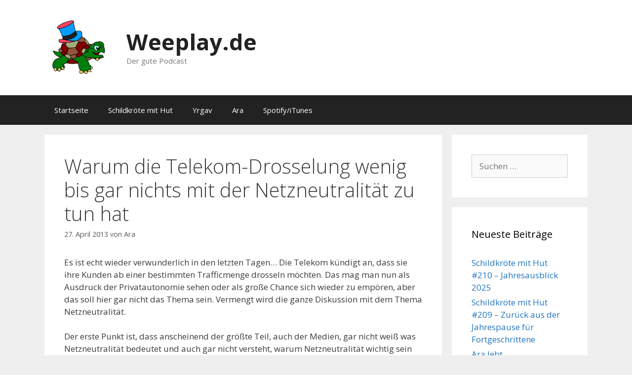

--- FILE ---
content_type: text/html; charset=UTF-8
request_url: https://weeplay.de/warum-die-telekom-drosselung-wenig-bis-gar-nichts-mit-der-netzneutralitat-zu-tun-hat/
body_size: 22794
content:
<!DOCTYPE html>
<html dir="ltr" lang="de" prefix="og: https://ogp.me/ns#">
<head>
	<meta charset="UTF-8">
	<title>Warum die Telekom-Drosselung wenig bis gar nichts mit der Netzneutralität zu tun hat | Weeplay.de</title>

		<!-- All in One SEO 4.9.3 - aioseo.com -->
	<meta name="robots" content="max-image-preview:large" />
	<meta name="author" content="Ara"/>
	<link rel="canonical" href="https://weeplay.de/warum-die-telekom-drosselung-wenig-bis-gar-nichts-mit-der-netzneutralitat-zu-tun-hat/" />
	<meta name="generator" content="All in One SEO (AIOSEO) 4.9.3" />
		<meta property="og:locale" content="de_DE" />
		<meta property="og:site_name" content="Weeplay.de | Der gute Podcast" />
		<meta property="og:type" content="article" />
		<meta property="og:title" content="Warum die Telekom-Drosselung wenig bis gar nichts mit der Netzneutralität zu tun hat | Weeplay.de" />
		<meta property="og:url" content="https://weeplay.de/warum-die-telekom-drosselung-wenig-bis-gar-nichts-mit-der-netzneutralitat-zu-tun-hat/" />
		<meta property="og:image" content="https://weeplay.de/wp-content/uploads/2019/10/cropped-smhrechts.png" />
		<meta property="og:image:secure_url" content="https://weeplay.de/wp-content/uploads/2019/10/cropped-smhrechts.png" />
		<meta property="article:published_time" content="2013-04-27T08:22:30+00:00" />
		<meta property="article:modified_time" content="2013-04-27T08:32:43+00:00" />
		<meta name="twitter:card" content="summary" />
		<meta name="twitter:title" content="Warum die Telekom-Drosselung wenig bis gar nichts mit der Netzneutralität zu tun hat | Weeplay.de" />
		<meta name="twitter:image" content="https://weeplay.de/wp-content/uploads/2019/10/cropped-smhrechts.png" />
		<script type="application/ld+json" class="aioseo-schema">
			{"@context":"https:\/\/schema.org","@graph":[{"@type":"Article","@id":"https:\/\/weeplay.de\/warum-die-telekom-drosselung-wenig-bis-gar-nichts-mit-der-netzneutralitat-zu-tun-hat\/#article","name":"Warum die Telekom-Drosselung wenig bis gar nichts mit der Netzneutralit\u00e4t zu tun hat | Weeplay.de","headline":"Warum die Telekom-Drosselung wenig bis gar nichts mit der Netzneutralit\u00e4t zu tun hat","author":{"@id":"https:\/\/weeplay.de\/author\/ara\/#author"},"publisher":{"@id":"https:\/\/weeplay.de\/#organization"},"image":{"@type":"ImageObject","url":"https:\/\/weeplay.de\/wp-content\/uploads\/2019\/10\/cropped-smhrechts.png","@id":"https:\/\/weeplay.de\/#articleImage","width":1650,"height":1326},"datePublished":"2013-04-27T09:22:30+01:00","dateModified":"2013-04-27T09:32:43+01:00","inLanguage":"de-DE","commentCount":23,"mainEntityOfPage":{"@id":"https:\/\/weeplay.de\/warum-die-telekom-drosselung-wenig-bis-gar-nichts-mit-der-netzneutralitat-zu-tun-hat\/#webpage"},"isPartOf":{"@id":"https:\/\/weeplay.de\/warum-die-telekom-drosselung-wenig-bis-gar-nichts-mit-der-netzneutralitat-zu-tun-hat\/#webpage"},"articleSection":"Ara, Politik"},{"@type":"BreadcrumbList","@id":"https:\/\/weeplay.de\/warum-die-telekom-drosselung-wenig-bis-gar-nichts-mit-der-netzneutralitat-zu-tun-hat\/#breadcrumblist","itemListElement":[{"@type":"ListItem","@id":"https:\/\/weeplay.de#listItem","position":1,"name":"Home","item":"https:\/\/weeplay.de","nextItem":{"@type":"ListItem","@id":"https:\/\/weeplay.de\/category\/ara\/#listItem","name":"Ara"}},{"@type":"ListItem","@id":"https:\/\/weeplay.de\/category\/ara\/#listItem","position":2,"name":"Ara","item":"https:\/\/weeplay.de\/category\/ara\/","nextItem":{"@type":"ListItem","@id":"https:\/\/weeplay.de\/warum-die-telekom-drosselung-wenig-bis-gar-nichts-mit-der-netzneutralitat-zu-tun-hat\/#listItem","name":"Warum die Telekom-Drosselung wenig bis gar nichts mit der Netzneutralit\u00e4t zu tun hat"},"previousItem":{"@type":"ListItem","@id":"https:\/\/weeplay.de#listItem","name":"Home"}},{"@type":"ListItem","@id":"https:\/\/weeplay.de\/warum-die-telekom-drosselung-wenig-bis-gar-nichts-mit-der-netzneutralitat-zu-tun-hat\/#listItem","position":3,"name":"Warum die Telekom-Drosselung wenig bis gar nichts mit der Netzneutralit\u00e4t zu tun hat","previousItem":{"@type":"ListItem","@id":"https:\/\/weeplay.de\/category\/ara\/#listItem","name":"Ara"}}]},{"@type":"Organization","@id":"https:\/\/weeplay.de\/#organization","name":"Weeplay.de","description":"Der gute Podcast","url":"https:\/\/weeplay.de\/","logo":{"@type":"ImageObject","url":"https:\/\/weeplay.de\/wp-content\/uploads\/2019\/10\/cropped-smhrechts.png","@id":"https:\/\/weeplay.de\/warum-die-telekom-drosselung-wenig-bis-gar-nichts-mit-der-netzneutralitat-zu-tun-hat\/#organizationLogo","width":1650,"height":1326},"image":{"@id":"https:\/\/weeplay.de\/warum-die-telekom-drosselung-wenig-bis-gar-nichts-mit-der-netzneutralitat-zu-tun-hat\/#organizationLogo"}},{"@type":"Person","@id":"https:\/\/weeplay.de\/author\/ara\/#author","url":"https:\/\/weeplay.de\/author\/ara\/","name":"Ara"},{"@type":"WebPage","@id":"https:\/\/weeplay.de\/warum-die-telekom-drosselung-wenig-bis-gar-nichts-mit-der-netzneutralitat-zu-tun-hat\/#webpage","url":"https:\/\/weeplay.de\/warum-die-telekom-drosselung-wenig-bis-gar-nichts-mit-der-netzneutralitat-zu-tun-hat\/","name":"Warum die Telekom-Drosselung wenig bis gar nichts mit der Netzneutralit\u00e4t zu tun hat | Weeplay.de","inLanguage":"de-DE","isPartOf":{"@id":"https:\/\/weeplay.de\/#website"},"breadcrumb":{"@id":"https:\/\/weeplay.de\/warum-die-telekom-drosselung-wenig-bis-gar-nichts-mit-der-netzneutralitat-zu-tun-hat\/#breadcrumblist"},"author":{"@id":"https:\/\/weeplay.de\/author\/ara\/#author"},"creator":{"@id":"https:\/\/weeplay.de\/author\/ara\/#author"},"datePublished":"2013-04-27T09:22:30+01:00","dateModified":"2013-04-27T09:32:43+01:00"},{"@type":"WebSite","@id":"https:\/\/weeplay.de\/#website","url":"https:\/\/weeplay.de\/","name":"Weeplay.de","description":"Der gute Podcast","inLanguage":"de-DE","publisher":{"@id":"https:\/\/weeplay.de\/#organization"}}]}
		</script>
		<!-- All in One SEO -->

<meta name="viewport" content="width=device-width, initial-scale=1"><link rel='dns-prefetch' href='//weeplay.de' />
<link href='https://fonts.gstatic.com' crossorigin rel='preconnect' />
<link href='https://fonts.googleapis.com' crossorigin rel='preconnect' />
<link rel="alternate" title="oEmbed (JSON)" type="application/json+oembed" href="https://weeplay.de/wp-json/oembed/1.0/embed?url=https%3A%2F%2Fweeplay.de%2Fwarum-die-telekom-drosselung-wenig-bis-gar-nichts-mit-der-netzneutralitat-zu-tun-hat%2F" />
<link rel="alternate" title="oEmbed (XML)" type="text/xml+oembed" href="https://weeplay.de/wp-json/oembed/1.0/embed?url=https%3A%2F%2Fweeplay.de%2Fwarum-die-telekom-drosselung-wenig-bis-gar-nichts-mit-der-netzneutralitat-zu-tun-hat%2F&#038;format=xml" />
<style id='wp-img-auto-sizes-contain-inline-css'>
img:is([sizes=auto i],[sizes^="auto," i]){contain-intrinsic-size:3000px 1500px}
/*# sourceURL=wp-img-auto-sizes-contain-inline-css */
</style>
<link rel='stylesheet' id='generate-fonts-css' href='//fonts.googleapis.com/css?family=Open+Sans:300,300italic,regular,italic,600,600italic,700,700italic,800,800italic' media='all' />
<style id='wp-emoji-styles-inline-css'>

	img.wp-smiley, img.emoji {
		display: inline !important;
		border: none !important;
		box-shadow: none !important;
		height: 1em !important;
		width: 1em !important;
		margin: 0 0.07em !important;
		vertical-align: -0.1em !important;
		background: none !important;
		padding: 0 !important;
	}
/*# sourceURL=wp-emoji-styles-inline-css */
</style>
<link rel='stylesheet' id='foobox-free-min-css' href='https://weeplay.de/wp-content/plugins/foobox-image-lightbox/free/css/foobox.free.min.css?ver=2.7.35' media='all' />
<link rel='stylesheet' id='generate-style-grid-css' href='https://weeplay.de/wp-content/themes/generatepress/assets/css/unsemantic-grid.min.css?ver=3.6.0' media='all' />
<link rel='stylesheet' id='generate-style-css' href='https://weeplay.de/wp-content/themes/generatepress/assets/css/style.min.css?ver=3.6.0' media='all' />
<style id='generate-style-inline-css'>
body{background-color:#efefef;color:#3a3a3a;}a{color:#1e73be;}a:hover, a:focus, a:active{color:#000000;}body .grid-container{max-width:1100px;}.wp-block-group__inner-container{max-width:1100px;margin-left:auto;margin-right:auto;}.site-header .header-image{width:140px;}:root{--contrast:#222222;--contrast-2:#575760;--contrast-3:#b2b2be;--base:#f0f0f0;--base-2:#f7f8f9;--base-3:#ffffff;--accent:#1e73be;}:root .has-contrast-color{color:var(--contrast);}:root .has-contrast-background-color{background-color:var(--contrast);}:root .has-contrast-2-color{color:var(--contrast-2);}:root .has-contrast-2-background-color{background-color:var(--contrast-2);}:root .has-contrast-3-color{color:var(--contrast-3);}:root .has-contrast-3-background-color{background-color:var(--contrast-3);}:root .has-base-color{color:var(--base);}:root .has-base-background-color{background-color:var(--base);}:root .has-base-2-color{color:var(--base-2);}:root .has-base-2-background-color{background-color:var(--base-2);}:root .has-base-3-color{color:var(--base-3);}:root .has-base-3-background-color{background-color:var(--base-3);}:root .has-accent-color{color:var(--accent);}:root .has-accent-background-color{background-color:var(--accent);}body, button, input, select, textarea{font-family:"Open Sans", sans-serif;}body{line-height:1.5;}.entry-content > [class*="wp-block-"]:not(:last-child):not(.wp-block-heading){margin-bottom:1.5em;}.main-title{font-size:45px;}.main-navigation .main-nav ul ul li a{font-size:14px;}.sidebar .widget, .footer-widgets .widget{font-size:17px;}h1{font-weight:300;font-size:40px;}h2{font-weight:300;font-size:30px;}h3{font-size:20px;}h4{font-size:inherit;}h5{font-size:inherit;}@media (max-width:768px){.main-title{font-size:30px;}h1{font-size:30px;}h2{font-size:25px;}}.top-bar{background-color:#636363;color:#ffffff;}.top-bar a{color:#ffffff;}.top-bar a:hover{color:#303030;}.site-header{background-color:#ffffff;color:#3a3a3a;}.site-header a{color:#3a3a3a;}.main-title a,.main-title a:hover{color:#222222;}.site-description{color:#757575;}.main-navigation,.main-navigation ul ul{background-color:#222222;}.main-navigation .main-nav ul li a, .main-navigation .menu-toggle, .main-navigation .menu-bar-items{color:#ffffff;}.main-navigation .main-nav ul li:not([class*="current-menu-"]):hover > a, .main-navigation .main-nav ul li:not([class*="current-menu-"]):focus > a, .main-navigation .main-nav ul li.sfHover:not([class*="current-menu-"]) > a, .main-navigation .menu-bar-item:hover > a, .main-navigation .menu-bar-item.sfHover > a{color:#ffffff;background-color:#3f3f3f;}button.menu-toggle:hover,button.menu-toggle:focus,.main-navigation .mobile-bar-items a,.main-navigation .mobile-bar-items a:hover,.main-navigation .mobile-bar-items a:focus{color:#ffffff;}.main-navigation .main-nav ul li[class*="current-menu-"] > a{color:#ffffff;background-color:#3f3f3f;}.navigation-search input[type="search"],.navigation-search input[type="search"]:active, .navigation-search input[type="search"]:focus, .main-navigation .main-nav ul li.search-item.active > a, .main-navigation .menu-bar-items .search-item.active > a{color:#ffffff;background-color:#3f3f3f;}.main-navigation ul ul{background-color:#3f3f3f;}.main-navigation .main-nav ul ul li a{color:#ffffff;}.main-navigation .main-nav ul ul li:not([class*="current-menu-"]):hover > a,.main-navigation .main-nav ul ul li:not([class*="current-menu-"]):focus > a, .main-navigation .main-nav ul ul li.sfHover:not([class*="current-menu-"]) > a{color:#ffffff;background-color:#4f4f4f;}.main-navigation .main-nav ul ul li[class*="current-menu-"] > a{color:#ffffff;background-color:#4f4f4f;}.separate-containers .inside-article, .separate-containers .comments-area, .separate-containers .page-header, .one-container .container, .separate-containers .paging-navigation, .inside-page-header{background-color:#ffffff;}.entry-meta{color:#595959;}.entry-meta a{color:#595959;}.entry-meta a:hover{color:#1e73be;}.sidebar .widget{background-color:#ffffff;}.sidebar .widget .widget-title{color:#000000;}.footer-widgets{background-color:#ffffff;}.footer-widgets .widget-title{color:#000000;}.site-info{color:#ffffff;background-color:#222222;}.site-info a{color:#ffffff;}.site-info a:hover{color:#606060;}.footer-bar .widget_nav_menu .current-menu-item a{color:#606060;}input[type="text"],input[type="email"],input[type="url"],input[type="password"],input[type="search"],input[type="tel"],input[type="number"],textarea,select{color:#666666;background-color:#fafafa;border-color:#cccccc;}input[type="text"]:focus,input[type="email"]:focus,input[type="url"]:focus,input[type="password"]:focus,input[type="search"]:focus,input[type="tel"]:focus,input[type="number"]:focus,textarea:focus,select:focus{color:#666666;background-color:#ffffff;border-color:#bfbfbf;}button,html input[type="button"],input[type="reset"],input[type="submit"],a.button,a.wp-block-button__link:not(.has-background){color:#ffffff;background-color:#666666;}button:hover,html input[type="button"]:hover,input[type="reset"]:hover,input[type="submit"]:hover,a.button:hover,button:focus,html input[type="button"]:focus,input[type="reset"]:focus,input[type="submit"]:focus,a.button:focus,a.wp-block-button__link:not(.has-background):active,a.wp-block-button__link:not(.has-background):focus,a.wp-block-button__link:not(.has-background):hover{color:#ffffff;background-color:#3f3f3f;}a.generate-back-to-top{background-color:rgba( 0,0,0,0.4 );color:#ffffff;}a.generate-back-to-top:hover,a.generate-back-to-top:focus{background-color:rgba( 0,0,0,0.6 );color:#ffffff;}:root{--gp-search-modal-bg-color:var(--base-3);--gp-search-modal-text-color:var(--contrast);--gp-search-modal-overlay-bg-color:rgba(0,0,0,0.2);}@media (max-width:768px){.main-navigation .menu-bar-item:hover > a, .main-navigation .menu-bar-item.sfHover > a{background:none;color:#ffffff;}}.inside-top-bar{padding:10px;}.inside-header{padding:40px;}.site-main .wp-block-group__inner-container{padding:40px;}.entry-content .alignwide, body:not(.no-sidebar) .entry-content .alignfull{margin-left:-40px;width:calc(100% + 80px);max-width:calc(100% + 80px);}.rtl .menu-item-has-children .dropdown-menu-toggle{padding-left:20px;}.rtl .main-navigation .main-nav ul li.menu-item-has-children > a{padding-right:20px;}.site-info{padding:20px;}@media (max-width:768px){.separate-containers .inside-article, .separate-containers .comments-area, .separate-containers .page-header, .separate-containers .paging-navigation, .one-container .site-content, .inside-page-header{padding:30px;}.site-main .wp-block-group__inner-container{padding:30px;}.site-info{padding-right:10px;padding-left:10px;}.entry-content .alignwide, body:not(.no-sidebar) .entry-content .alignfull{margin-left:-30px;width:calc(100% + 60px);max-width:calc(100% + 60px);}}.one-container .sidebar .widget{padding:0px;}@media (max-width:768px){.main-navigation .menu-toggle,.main-navigation .mobile-bar-items,.sidebar-nav-mobile:not(#sticky-placeholder){display:block;}.main-navigation ul,.gen-sidebar-nav{display:none;}[class*="nav-float-"] .site-header .inside-header > *{float:none;clear:both;}}
/*# sourceURL=generate-style-inline-css */
</style>
<link rel='stylesheet' id='generate-mobile-style-css' href='https://weeplay.de/wp-content/themes/generatepress/assets/css/mobile.min.css?ver=3.6.0' media='all' />
<link rel='stylesheet' id='generate-font-icons-css' href='https://weeplay.de/wp-content/themes/generatepress/assets/css/components/font-icons.min.css?ver=3.6.0' media='all' />
<link rel='stylesheet' id='if-style-css' href='https://weeplay.de/wp-content/plugins/ifeature-slider/css/if-slider.css?ver=6.9' media='all' />
<script src="https://weeplay.de/wp-includes/js/jquery/jquery.min.js?ver=3.7.1" id="jquery-core-js"></script>
<script src="https://weeplay.de/wp-includes/js/jquery/jquery-migrate.min.js?ver=3.4.1" id="jquery-migrate-js"></script>
<script id="foobox-free-min-js-before">
/* Run FooBox FREE (v2.7.35) */
var FOOBOX = window.FOOBOX = {
	ready: true,
	disableOthers: false,
	o: {wordpress: { enabled: true }, countMessage:'image %index of %total', captions: { dataTitle: ["captionTitle","title"], dataDesc: ["captionDesc","description"] }, rel: '', excludes:'.fbx-link,.nofoobox,.nolightbox,a[href*="pinterest.com/pin/create/button/"]', affiliate : { enabled: false }},
	selectors: [
		".gallery", ".wp-block-gallery", ".wp-caption", ".wp-block-image", "a:has(img[class*=wp-image-])", ".foobox"
	],
	pre: function( $ ){
		// Custom JavaScript (Pre)
		
	},
	post: function( $ ){
		// Custom JavaScript (Post)
		
		// Custom Captions Code
		
	},
	custom: function( $ ){
		// Custom Extra JS
		
	}
};
//# sourceURL=foobox-free-min-js-before
</script>
<script src="https://weeplay.de/wp-content/plugins/foobox-image-lightbox/free/js/foobox.free.min.js?ver=2.7.35" id="foobox-free-min-js"></script>
<link rel="https://api.w.org/" href="https://weeplay.de/wp-json/" /><link rel="alternate" title="JSON" type="application/json" href="https://weeplay.de/wp-json/wp/v2/posts/1065" /><link rel="EditURI" type="application/rsd+xml" title="RSD" href="https://weeplay.de/xmlrpc.php?rsd" />
<meta name="generator" content="WordPress 6.9" />
<link rel='shortlink' href='https://weeplay.de/?p=1065' />
            <script type="text/javascript"><!--
                                function powerpress_pinw(pinw_url){window.open(pinw_url, 'PowerPressPlayer','toolbar=0,status=0,resizable=1,width=460,height=320');	return false;}
                //-->

                // tabnab protection
                window.addEventListener('load', function () {
                    // make all links have rel="noopener noreferrer"
                    document.querySelectorAll('a[target="_blank"]').forEach(link => {
                        link.setAttribute('rel', 'noopener noreferrer');
                    });
                });
            </script>
            <link rel="pingback" href="https://weeplay.de/xmlrpc.php">
<style>.recentcomments a{display:inline !important;padding:0 !important;margin:0 !important;}</style><link rel="icon" href="https://weeplay.de/wp-content/uploads/2019/10/cropped-smhrechts-1-32x32.png" sizes="32x32" />
<link rel="icon" href="https://weeplay.de/wp-content/uploads/2019/10/cropped-smhrechts-1-192x192.png" sizes="192x192" />
<link rel="apple-touch-icon" href="https://weeplay.de/wp-content/uploads/2019/10/cropped-smhrechts-1-180x180.png" />
<meta name="msapplication-TileImage" content="https://weeplay.de/wp-content/uploads/2019/10/cropped-smhrechts-1-270x270.png" />
</head>

<body data-rsssl=1 class="wp-singular post-template-default single single-post postid-1065 single-format-standard wp-custom-logo wp-embed-responsive wp-theme-generatepress right-sidebar nav-below-header separate-containers fluid-header active-footer-widgets-3 nav-aligned-left header-aligned-left dropdown-hover" itemtype="https://schema.org/Blog" itemscope>
	<a class="screen-reader-text skip-link" href="#content" title="Zum Inhalt springen">Zum Inhalt springen</a>		<header class="site-header" id="masthead" aria-label="Website"  itemtype="https://schema.org/WPHeader" itemscope>
			<div class="inside-header grid-container grid-parent">
				<div class="site-branding-container"><div class="site-logo">
					<a href="https://weeplay.de/" rel="home">
						<img  class="header-image is-logo-image" alt="Weeplay.de" src="https://weeplay.de/wp-content/uploads/2019/10/cropped-smhrechts.png" />
					</a>
				</div><div class="site-branding">
						<p class="main-title" itemprop="headline">
					<a href="https://weeplay.de/" rel="home">Weeplay.de</a>
				</p>
						<p class="site-description" itemprop="description">Der gute Podcast</p>
					</div></div>			</div>
		</header>
				<nav class="main-navigation sub-menu-right" id="site-navigation" aria-label="Primär"  itemtype="https://schema.org/SiteNavigationElement" itemscope>
			<div class="inside-navigation grid-container grid-parent">
								<button class="menu-toggle" aria-controls="primary-menu" aria-expanded="false">
					<span class="mobile-menu">Menü</span>				</button>
				<div id="primary-menu" class="main-nav"><ul id="menu-menu-1" class=" menu sf-menu"><li id="menu-item-1418" class="menu-item menu-item-type-custom menu-item-object-custom menu-item-home menu-item-1418"><a href="https://weeplay.de/">Startseite</a></li>
<li id="menu-item-1943" class="menu-item menu-item-type-post_type menu-item-object-page menu-item-1943"><a href="https://weeplay.de/schildkroete-mit-hut/">Schildkröte mit Hut</a></li>
<li id="menu-item-1941" class="menu-item menu-item-type-post_type menu-item-object-page menu-item-1941"><a href="https://weeplay.de/yrgav/">Yrgav</a></li>
<li id="menu-item-1942" class="menu-item menu-item-type-post_type menu-item-object-page menu-item-1942"><a href="https://weeplay.de/ara-2/">Ara</a></li>
<li id="menu-item-2005" class="menu-item menu-item-type-post_type menu-item-object-page menu-item-2005"><a href="https://weeplay.de/spotify-itunes/">Spotify/iTunes</a></li>
</ul></div>			</div>
		</nav>
		
	<div class="site grid-container container hfeed grid-parent" id="page">
				<div class="site-content" id="content">
			
	<div class="content-area grid-parent mobile-grid-100 grid-75 tablet-grid-75" id="primary">
		<main class="site-main" id="main">
			
<article id="post-1065" class="post-1065 post type-post status-publish format-standard hentry category-ara category-politik" itemtype="https://schema.org/CreativeWork" itemscope>
	<div class="inside-article">
					<header class="entry-header">
				<h1 class="entry-title" itemprop="headline">Warum die Telekom-Drosselung wenig bis gar nichts mit der Netzneutralität zu tun hat</h1>		<div class="entry-meta">
			<span class="posted-on"><time class="entry-date published" datetime="2013-04-27T09:22:30+01:00" itemprop="datePublished">27. April 2013</time></span> <span class="byline">von <span class="author vcard" itemprop="author" itemtype="https://schema.org/Person" itemscope><a class="url fn n" href="https://weeplay.de/author/ara/" title="Alle Beiträge von Ara anzeigen" rel="author" itemprop="url"><span class="author-name" itemprop="name">Ara</span></a></span></span> 		</div>
					</header>
			
		<div class="entry-content" itemprop="text">
			<p>Es ist echt wieder verwunderlich in den letzten Tagen&#8230; Die Telekom kündigt an, dass sie ihre Kunden ab einer bestimmten Trafficmenge drosseln möchten. Das mag man nun als Ausdruck der Privatautonomie sehen oder als große Chance sich wieder zu empören, aber das soll hier gar nicht das Thema sein. Vermengt wird die ganze Diskussion mit dem Thema Netzneutralität.</p>
<p>Der erste Punkt ist, dass anscheinend der größte Teil, auch der Medien, gar nicht weiß was Netzneutralität bedeutet und auch gar nicht versteht, warum Netzneutralität wichtig sein könnte. Den Vogel schoss gestern der Deutschlandfunk im Interview mit dem Pressesprecher der Telekom ab (Eine Abschrift gibt es <a href="https://www.dradio.de/dlf/sendungen/interview_dlf/2087069/" target="_blank">hier</a>). Der Interviewer fragt:</p>
<blockquote><p>Ein Vorwurf, der immer wieder im Raum steht in dieser Frage, ist die Netzneutralität, die Sie gefährden mit diesem Schritt. Netzneutralität, um das mal kurz festzulegen, besagt, dass alle Daten im Internet gleich behandelt werden. Niemand bekommt eine Extrabehandlung, nur weil er mehr bezahlt. Sie wollen damit jetzt Schluss machen.</p></blockquote>
<p>Diese Aussage ist insoweit richtig, wenn man das &#8222;er&#8220; in &#8222;nur weil er mehr bezahlt&#8220; so versteht, dass &#8222;er&#8220; der Anbieter der Leistung ist. Ein Verstoß wäre es zum Beispiel, wenn Microsoft Geld an die Telekom zahlen müsste, damit Leute auf &#8222;Bing&#8220; gehen können. Kein Verstoß ist es dagegen, dass man für World of Warcraft monatlich 13 Euro zahlen muss und dies über die Telekomrechnung abgerechnet wird.</p>
<p>Der Telekomsprecher beantwortet diese komisch gestellte Frage ähnlich und zwar, dass kostenpflichtige Inhalte im Netz nichts mit der Netzneutralität zu tun hat, sondern etwas mit der Gratis-Kultur im Internet:</p>
<blockquote><p> Ich glaube, in dieser Debatte wird Netzneutralität teilweise mit einer quasi Gratis-Internetkultur verwechselt. Die Telekom steht für das freie und offene Internet, daran gibt es überhaupt keinen Zweifel. Reguläre Internetdienste werden diskriminierungsfrei behandelt, das gilt für unsere Dienste genauso wie für alle anderen.</p></blockquote>
<p>Bevor wir uns mit dem Wort &#8222;reguläre Internetdienst&#8220; auseinander setzen und schauen, was er damit wohl meinte, wollen wir weiter den Verlauf des Interviews anschauen. Der Interviewer meinte nämlich mit &#8222;er&#8220; in der ersten Frage ganz offensichtlich tatsächlich den Kunden:</p>
<blockquote><p><strong>Armbrüster</strong>: Aber Sie wollen trotzdem die Geschwindigkeit ab einer bestimmten Übertragungsmenge drosseln?</p>
<p><strong>Blank:</strong> Ja. Der Kunde hat dann die Möglichkeit, neues Volumen nachzubuchen, und dann kann er mit hoher Geschwindigkeit weiterhin sämtliche Dienste nutzen, die der Telekom genauso wie alle anderen. Da gibt es keinen Unterschied.</p>
<p><strong>Armbrüster</strong>: Aber das ist doch genau das, was die Netzneutralität besagt, dass das nicht passieren darf.</p>
<p><strong>Blank:</strong> Die Netzneutralität besagt, dass das Internet frei und offen sein soll und die Kunden sämtliche Dienste nutzen können sollen. Das tun sie. Die Netzneutralität besagt nicht, dass das kostenlos zu erfolgen hat.</p>
<p><strong>Armbrüster: </strong>Aber Ihre Kunden müssen künftig ab einer bestimmten Datenmenge mehr bezahlen?</p>
<p><strong>Blank: </strong>Ja das müssen sie in Zukunft tun, wenn sie ein größeres Volumen brauchen. Das wird aber die allerwenigsten Kunden betreffen. Wir gehen davon aus, dass es bisher nur circa drei Prozent der Kunden betrifft.</p></blockquote>
<p>Ganz offensichtlich, hat der Interviewer tatsächlich nicht verstanden, was die Netzneutralität ist. In der Audio-Version hört man noch viel besser, wie der Telekomsprecher etwas verdutzt ist, dass die Gegenseite gar nicht weiß was die Netzneutralität ist. Denn eigentlich müsste er sagen &#8222;Der Vorwurf, dass wir die Netzneutralität missachten würden, hat nicht direkt damit zu tun dass wir drosseln, sondern damit, dass bestimmter Traffic nicht als Internettraffic zählt&#8220;&#8230;</p>
<p>Um noch einmal kurz das tatsächliche &#8222;Problem&#8220; zusammenzufassen: Die Telekom überträgt über die Telefonleitung nicht nur &#8222;Internet&#8220;, sondern auch an vielen Standorten &#8222;Telefon&#8220; (Das heißt es läuft nicht mehr analog oder über ISDN, sondern es wird quasi per VOIP telefoniert, der Kunde merkt davon aber meist nichts) und &#8222;Fernsehn&#8220;. Die Telekom drosselt bei den großen Leitungen ab 200gb Traffic im Monat. Zu den 200gb zählt aber nur &#8222;Internet&#8220;, wenn man dagegen 10 Stunden mit seinem Telefon telefoniert hat und die Daten über die Telekomleitung flossen, wird der entstanden Traffic nicht abgezogen. Das gleiche zählt, wenn man Fernsehn von der Telekom bezieht.</p>
<p>Auf dem ersten Blick verstößt dies tatsächlich gegen die Netzneutralität, man muss sich aber im klaren darüber sein, was hier passiert. Vorher wurden Telefon und Fernsehn analog übertragen. Auch das Internet wurde in seinen Anfangszeiten analog als Telefonsignal übertragen. Dann wurde später zumindest Telefon und Internet digital übertragen und mittlerweile wird auch Kabelfernsehn digital übertragen. Aktuell läuft es also so, dass bei fast allen Anbietern (egal ob Telefonanbieter oder Kabelanbieter der auch Internet anbietet) alle drei Produkte digital übertragen werden. Ob das Fernsehn und das Telefon nun &#8222;per Internet&#8220; übertragen wird oder das Internet &#8222;per Telefon&#8220; übertragen wird, kann man sich köstlich drüber streiten. Jedenfalls haben sich die Provider dazu entschlossen, dass es softwareseitig (auf Seiten des Kunden) eine Priorisierung gibt, das heißt Telefon und Fernsehn werden bevorzugt. Reicht die Bandbreite also mal nicht aus, wird das Internet langsamer, Telefon und Fernsehn gehen aber noch.</p>
<p>Wenn dies alles nun tatsächlich gegen die Netzneutralität verstoßen würde, dann hätten wir noch nie Netzneutralität gehabt. Es würde viel mehr die Anbieter dazu zwingen, dass sie drei Kabel legen müssten: Telefon, Fernsehn und Internet&#8230; Und das obwohl alles mittlerweile der gleichen Technik folgt. Es ist natürlich mit der Netzneutralität problemlos zu vereinbaren, dass alle Leute mit Internetanschluss die gleichen Bedingungen haben. Wer zusätzlich noch einen Telefon- oder Fernsehnanschluss beim gleichen Anbieter hat (und extra bezahlt) darf dafür natürlich nicht benachteiligt werden. Viel mehr ist es selbstverständlich, dass wenn ich 10 Euro extra für die Telefonflat im Monat zahle, mir das dann nicht von meinem Internettraffic abgezogen wird. Oder um einfach ein paar Jahre zurückzugehen. Als das Internet noch analog übertragen wurde, sind Telefongebühren angefallen. Das heißt, dass 10 Minuten Internet genau soviel gekostet haben, wie ein 10 Minuten Telefonat (es nutzte ja die gleiche Leitung und Technik). Mit der Einführung der Internetflatrates (Telefonflatrates kamen deutlich später) hätte man damit quasi gegen die Netzneutralität verstoßen, denn während Telefonate immer noch teuer im Minutentakt abgerechnet wurden, zählte die Internetzeit nicht drauf&#8230; Kein Mensch hätte sich drüber beschwert.</p>
<p>Und ja tatsächlich hat Skype dann zum Beispiel ein Nachteil, denn sein Traffic wird vom Internettraffic abgezogen. Das ist aber ja die Entscheidung von Skype gewesen, dass ganze per Internet zu realisieren (inklusive den günstigeren Kosten und allen Vorteilen die Skype so hat). Skype wird auch gegenüber einem &#8222;normalen&#8220; Telefonanschluss benachteiligt, denn wer heute kein Breitbandinternet hat, kann eher schlecht als recht Skypen, aber problemlos telefonieren und analoges Fernsehn empfangen. Kurios wurde es dann, als große Videoportale sich darüber beschwerten, dass die Telekom die Limits einführen wird. Um das ganze mal zu übertragen: Das wäre so als würde Mercedes die Tankstellen dafür kritisieren, dass ihr Benzin so teuer ist. Oder als würden Heißpilzhersteller die hohen Strompreise angreifen. Das ganze nennt man mehr oder weniger Anpassung am Markt&#8230;</p>
<p>Das wirklich kuriose ist aber, dass die Telekom an einem ganz anderen Ende die Netzneutralität tatsächlich angreift. Denn die Telekom hat einen Deal mit Spotify, der das Streamen von Musik erlaubt, welches nicht auf den (mobilen) Traffic angerechnet wird. Hier besteht dann tatsächlich ein Deal zwischen einem Medienanbieter und einem Provider. Und hier wird auch ein klassischer Internetdienst angeboten (zumindest, wenn man Spotify nicht zum Radio-Rundfunk zählt). Hier könnte man wunderbar streiten, ob die Telekom die Netzneutralität verletzt&#8230; Die Drosselung von Anschlüssen mit Herausnahme von Telefon- und Fernsehntraffic ist dagegen keine Verletzung der Netzneutralität (wird übrigens in der gleichen Form auch bei ALLEN anderen Anbietern so gemacht, die Telefon, Fernsehn und Internet digital anbieten).</p>
<p>Und damit lösen wir dann auch auf, was der Pressesprecher mit &#8222;regulären&#8220; Internetdiensten meint. Damit meint er alle Produkte, die direkt über das Internet vertrieben werden und nicht per VLAN nur zufällig die gleiche Technik verwenden, wie zum Beispiel ein Telefonanschluss nicht nur Internet überträgt, sondern auch Telefongespräche oder ein Kabelanschluss nicht nur Internet überträgt, sondern auch Fernsehn.</p>
		</div>

				<footer class="entry-meta" aria-label="Beitragsmeta">
			<span class="cat-links"><span class="screen-reader-text">Kategorien </span><a href="https://weeplay.de/category/ara/" rel="category tag">Ara</a>, <a href="https://weeplay.de/category/politik/" rel="category tag">Politik</a></span> 		<nav id="nav-below" class="post-navigation" aria-label="Beiträge">
			<div class="nav-previous"><span class="prev"><a href="https://weeplay.de/kundenmanipulation-im-supermarkt-und-creepy-bananen/" rel="prev">Kundenmanipulation im Supermarkt und creepy Bananen</a></span></div><div class="nav-next"><span class="next"><a href="https://weeplay.de/game-of-this-generation/" rel="next">Game of this generation</a></span></div>		</nav>
				</footer>
			</div>
</article>

			<div class="comments-area">
				<div id="comments">

	<h2 class="comments-title">23 Gedanken zu „Warum die Telekom-Drosselung wenig bis gar nichts mit der Netzneutralität zu tun hat“</h2>
		<ol class="comment-list">
			
		<li id="comment-11851" class="comment even thread-even depth-1 parent">
			<article class="comment-body" id="div-comment-11851"  itemtype="https://schema.org/Comment" itemscope>
				<footer class="comment-meta" aria-label="Kommentar-Meta">
										<div class="comment-author-info">
						<div class="comment-author vcard" itemprop="author" itemtype="https://schema.org/Person" itemscope>
							<cite itemprop="name" class="fn"><a href="https://www.darkikarusessence.de" class="url" rel="ugc external nofollow">darkIkarus</a></cite>						</div>

													<div class="entry-meta comment-metadata">
								<a href="https://weeplay.de/warum-die-telekom-drosselung-wenig-bis-gar-nichts-mit-der-netzneutralitat-zu-tun-hat/#comment-11851">									<time datetime="2013-04-27T10:49:05+01:00" itemprop="datePublished">
										27. April 2013 um 10:49 a.m. Uhr									</time>
								</a>							</div>
												</div>

									</footer>

				<div class="comment-content" itemprop="text">
					<p>Ich habe das &#8222;er&#8220; am Anfang aber auch so aufgefasst, dass es um einen Konzern geht, der sich bei einem Provider einkauft und wollte noch zustimmen, aber der Rest kam dann doch komisch. Ach ja, und ich glaube ehrlich gesagt, dass das wesentlich mehr Kunden treffen wird als &#8222;3%&#8220;. Es sei denn die Telekomiker rechnen jetzt schon nur die Kunden ein, die nach der Ankündigung noch beim Anbieter bleiben.</p>
<p>Was ist nun eigentlich der korrekte Wert? Ich habe auf einigen Seiten etwas von &#8222;ab 75 GB wird gedrosselt&#8220; während auf anderen etwas von &#8222;200 GB&#8220; steht.</p>
<p>Und ja, ich sehe das Problem eben auch, dass Deals mit bestimmten Herstellern geschlossen werden, die dann vom Limit freigestellt sind. Dadurch hat der Kunde keine Wahlfreiheit mehr und es bedeutet, dass man durch den Provider im Grunde direkt an bestimmte Dienste, bei denen Ein Abkommen besteht, gefesselt ist. Und wenn sich das System durchsetzen sollte, wird das letztlich dazu führen, dass Deals mit verschiedenen Video-Plattformen, etc. geschlossen werden und die Provider damit werben, welche Dienste bei ihnen nicht auf das Limit angerechnet werden. Der Kunde entscheidet sich dann mit der Nutzung eines Providers quasi direkt für die &#8222;Bindung&#8220; an eine Reihe weiterer Dienste. Und genau das sollte man doch kritisch sehen und hier würden unabhängige Anbieter klar benachteiligt, was auf kurz oder lang zu einer Verarmung von Indie-Projekten führt, zumindest in Deutschland.</p>
<span class="reply"><a rel="nofollow" class="comment-reply-link" href="#comment-11851" data-commentid="11851" data-postid="1065" data-belowelement="div-comment-11851" data-respondelement="respond" data-replyto="Auf darkIkarus antworten" aria-label="Auf darkIkarus antworten">Antworten</a></span>				</div>
			</article>
			<ul class="children">

		<li id="comment-11853" class="comment byuser comment-author-ara bypostauthor odd alt depth-2 parent">
			<article class="comment-body" id="div-comment-11853"  itemtype="https://schema.org/Comment" itemscope>
				<footer class="comment-meta" aria-label="Kommentar-Meta">
										<div class="comment-author-info">
						<div class="comment-author vcard" itemprop="author" itemtype="https://schema.org/Person" itemscope>
							<cite itemprop="name" class="fn">Ara</cite>						</div>

													<div class="entry-meta comment-metadata">
								<a href="https://weeplay.de/warum-die-telekom-drosselung-wenig-bis-gar-nichts-mit-der-netzneutralitat-zu-tun-hat/#comment-11853">									<time datetime="2013-04-27T11:55:38+01:00" itemprop="datePublished">
										27. April 2013 um 11:55 a.m. Uhr									</time>
								</a>							</div>
												</div>

									</footer>

				<div class="comment-content" itemprop="text">
					<p>Je nach dem wie viel Speed du hast steigt dein Traffic. 16 Mbit hat z.B. n 75gb limit und dann steigt es 50Mbit/200gb, 100Mbit/300gb und 200Mbit/400gb</p>
<p>Aber es werden ja gar keine Deals mit bestimmten Herstellern geschlossen. Das würde die Netzneutralität vermutlich verletzen&#8230; Aber das hat ja nix mit einer Traffic-Abrechnung zu tun.</p>
<span class="reply"><a rel="nofollow" class="comment-reply-link" href="#comment-11853" data-commentid="11853" data-postid="1065" data-belowelement="div-comment-11853" data-respondelement="respond" data-replyto="Auf Ara antworten" aria-label="Auf Ara antworten">Antworten</a></span>				</div>
			</article>
			<ul class="children">

		<li id="comment-11858" class="comment even depth-3">
			<article class="comment-body" id="div-comment-11858"  itemtype="https://schema.org/Comment" itemscope>
				<footer class="comment-meta" aria-label="Kommentar-Meta">
										<div class="comment-author-info">
						<div class="comment-author vcard" itemprop="author" itemtype="https://schema.org/Person" itemscope>
							<cite itemprop="name" class="fn"><a href="https://www.darkikarusessence.de" class="url" rel="ugc external nofollow">darkIkarus</a></cite>						</div>

													<div class="entry-meta comment-metadata">
								<a href="https://weeplay.de/warum-die-telekom-drosselung-wenig-bis-gar-nichts-mit-der-netzneutralitat-zu-tun-hat/#comment-11858">									<time datetime="2013-04-27T14:31:18+01:00" itemprop="datePublished">
										27. April 2013 um 2:31 p.m. Uhr									</time>
								</a>							</div>
												</div>

									</footer>

				<div class="comment-content" itemprop="text">
					<p>Nichtsdestotrotz isses halt ne Sauerrei und ich hoffe, dass sich das nicht durchsetzt. Grade im Vergleich zu anderen Ländern wäre das ne Zumutung und Restaurants oder Hotels, die freies WLAN anbieten wären auch gekniffen.</p>
<span class="reply"><a rel="nofollow" class="comment-reply-link" href="#comment-11858" data-commentid="11858" data-postid="1065" data-belowelement="div-comment-11858" data-respondelement="respond" data-replyto="Auf darkIkarus antworten" aria-label="Auf darkIkarus antworten">Antworten</a></span>				</div>
			</article>
			</li><!-- #comment-## -->
</ul><!-- .children -->
</li><!-- #comment-## -->
</ul><!-- .children -->
</li><!-- #comment-## -->

		<li id="comment-11852" class="comment odd alt thread-odd thread-alt depth-1 parent">
			<article class="comment-body" id="div-comment-11852"  itemtype="https://schema.org/Comment" itemscope>
				<footer class="comment-meta" aria-label="Kommentar-Meta">
										<div class="comment-author-info">
						<div class="comment-author vcard" itemprop="author" itemtype="https://schema.org/Person" itemscope>
							<cite itemprop="name" class="fn"><a href="https://intaweb.de" class="url" rel="ugc external nofollow">froehli</a></cite>						</div>

													<div class="entry-meta comment-metadata">
								<a href="https://weeplay.de/warum-die-telekom-drosselung-wenig-bis-gar-nichts-mit-der-netzneutralitat-zu-tun-hat/#comment-11852">									<time datetime="2013-04-27T11:13:16+01:00" itemprop="datePublished">
										27. April 2013 um 11:13 a.m. Uhr									</time>
								</a>							</div>
												</div>

									</footer>

				<div class="comment-content" itemprop="text">
					<p>Hat die Drosselung der Telekom nicht viel mehr den Grund die 3% der Traffic-Nutzenden Kunden so weit auszubremsen, dass sie das Problem des Fehlenden Glasfaser in den Großstädten in die Zukunft verlagern? Und bis dahin den Markt über Entertain Tarife abmelken? Was übrigens bei uns zu Hause nie wirklich flüssig lief&#8230;</p>
<p>Will ich als Kunde nun eines Entertain Anschlusses lieber meine Multimediaberiselung über Netflix, AppleTV oder YouTube empfangen, so wird man hier schnell eingeschränkt. Auch dürfte der Zugang zu ausländischen Inhalten erschwert werden, wenn diese Anbieter keinen Service-Vertrag mit der Telekom abschließen.</p>
<span class="reply"><a rel="nofollow" class="comment-reply-link" href="#comment-11852" data-commentid="11852" data-postid="1065" data-belowelement="div-comment-11852" data-respondelement="respond" data-replyto="Auf froehli antworten" aria-label="Auf froehli antworten">Antworten</a></span>				</div>
			</article>
			<ul class="children">

		<li id="comment-11854" class="comment byuser comment-author-ara bypostauthor even depth-2 parent">
			<article class="comment-body" id="div-comment-11854"  itemtype="https://schema.org/Comment" itemscope>
				<footer class="comment-meta" aria-label="Kommentar-Meta">
										<div class="comment-author-info">
						<div class="comment-author vcard" itemprop="author" itemtype="https://schema.org/Person" itemscope>
							<cite itemprop="name" class="fn">Ara</cite>						</div>

													<div class="entry-meta comment-metadata">
								<a href="https://weeplay.de/warum-die-telekom-drosselung-wenig-bis-gar-nichts-mit-der-netzneutralitat-zu-tun-hat/#comment-11854">									<time datetime="2013-04-27T12:01:36+01:00" itemprop="datePublished">
										27. April 2013 um 12:01 p.m. Uhr									</time>
								</a>							</div>
												</div>

									</footer>

				<div class="comment-content" itemprop="text">
					<p>Ich glaube die ganzen komplizierten Verschwörungstheorien übersehen einfach das Naheliegendste:</p>
<p>Die Telekom bietet heute nichts, was andere Anbieter nicht auch anbieten (selbst zu Congstar gibt es eigentlich gar kein Alleinstellungsmerkmal), sie kosten aber einfach mal 10 Euro mehr im Monat.</p>
<p>Die Telekom wird sicher versuchen sich zukünftig als Premiumanbieter zu etablieren. Das heißt sie könnten mit Sachen wie kostenfreier Hotline, garantierter 24 Stunden Entstörung oder flächendeckendes 200Mbit auftrumpfen. Vor allem letzteres funktioniert aber nicht mit Powerusern. Somit konzentriert man sich einfach zukünftig auf die 97% 0815-User die lediglich bissel surfen, 1-2 YouTube Videos in der Woche anschauen und sonst nur ihre Mails checken. Die zahlen dann halt 10 oder 20 Euro mehr (bzw. zahlen das gleiche wie bei der Konkurrenz aber mit Trafficlimit), dafür erhalten sie besseren Service. Die ganzen Poweruser kann man dann mit Congstar abfarmen.</p>
<p>Was die Leute auch übersehen: Der Kostenfaktor ist ja nicht der Traffic an sich, sondern die Last in den Spitzenzeiten. Wenn ich allen Kunden 200Mbit anbiete und die entscheiden sich am Abend alle gleichzeitig ihre dicken Games zu saugen, dann muss ja auch die Infrastruktur bereitstehen, die aber dann morgens um 5 Uhr brach liegt, wenn sie keiner braucht. Mit Trafficlimits kann man dem entgegensteuern, weil man dadurch einfach keine Kunden hat, die wirklich regelmäßig große Dateien downloaden.</p>
<span class="reply"><a rel="nofollow" class="comment-reply-link" href="#comment-11854" data-commentid="11854" data-postid="1065" data-belowelement="div-comment-11854" data-respondelement="respond" data-replyto="Auf Ara antworten" aria-label="Auf Ara antworten">Antworten</a></span>				</div>
			</article>
			<ul class="children">

		<li id="comment-11859" class="comment odd alt depth-3 parent">
			<article class="comment-body" id="div-comment-11859"  itemtype="https://schema.org/Comment" itemscope>
				<footer class="comment-meta" aria-label="Kommentar-Meta">
										<div class="comment-author-info">
						<div class="comment-author vcard" itemprop="author" itemtype="https://schema.org/Person" itemscope>
							<cite itemprop="name" class="fn"><a href="https://www.darkikarusessence.de" class="url" rel="ugc external nofollow">darkIkarus</a></cite>						</div>

													<div class="entry-meta comment-metadata">
								<a href="https://weeplay.de/warum-die-telekom-drosselung-wenig-bis-gar-nichts-mit-der-netzneutralitat-zu-tun-hat/#comment-11859">									<time datetime="2013-04-27T14:37:05+01:00" itemprop="datePublished">
										27. April 2013 um 2:37 p.m. Uhr									</time>
								</a>							</div>
												</div>

									</footer>

				<div class="comment-content" itemprop="text">
					<p>Na toll, das wird aber letztlich dafür Sorgen, dass die Leute am Monatsanfang wie irre saugen und somit den Traffic in die Höhe treiben, während man Ende des Monats dann kaum noch surfen kann, weil man eben gedrosselt wurde.</p>
<span class="reply"><a rel="nofollow" class="comment-reply-link" href="#comment-11859" data-commentid="11859" data-postid="1065" data-belowelement="div-comment-11859" data-respondelement="respond" data-replyto="Auf darkIkarus antworten" aria-label="Auf darkIkarus antworten">Antworten</a></span>				</div>
			</article>
			<ul class="children">

		<li id="comment-11861" class="comment byuser comment-author-ara bypostauthor even depth-4 parent">
			<article class="comment-body" id="div-comment-11861"  itemtype="https://schema.org/Comment" itemscope>
				<footer class="comment-meta" aria-label="Kommentar-Meta">
										<div class="comment-author-info">
						<div class="comment-author vcard" itemprop="author" itemtype="https://schema.org/Person" itemscope>
							<cite itemprop="name" class="fn">Ara</cite>						</div>

													<div class="entry-meta comment-metadata">
								<a href="https://weeplay.de/warum-die-telekom-drosselung-wenig-bis-gar-nichts-mit-der-netzneutralitat-zu-tun-hat/#comment-11861">									<time datetime="2013-04-27T16:06:07+01:00" itemprop="datePublished">
										27. April 2013 um 4:06 p.m. Uhr									</time>
								</a>							</div>
												</div>

									</footer>

				<div class="comment-content" itemprop="text">
					<p>Nein&#8230; Die Leute kündigen doch? Warum sollte ein Kunde bei der Telekom bleiben, der mit dem Traffic nicht auskommt?</p>
<span class="reply"><a rel="nofollow" class="comment-reply-link" href="#comment-11861" data-commentid="11861" data-postid="1065" data-belowelement="div-comment-11861" data-respondelement="respond" data-replyto="Auf Ara antworten" aria-label="Auf Ara antworten">Antworten</a></span>				</div>
			</article>
			<ul class="children">

		<li id="comment-11862" class="comment odd alt depth-5">
			<article class="comment-body" id="div-comment-11862"  itemtype="https://schema.org/Comment" itemscope>
				<footer class="comment-meta" aria-label="Kommentar-Meta">
										<div class="comment-author-info">
						<div class="comment-author vcard" itemprop="author" itemtype="https://schema.org/Person" itemscope>
							<cite itemprop="name" class="fn"><a href="https://www.darkikarusessence.de" class="url" rel="ugc external nofollow">darkIkarus</a></cite>						</div>

													<div class="entry-meta comment-metadata">
								<a href="https://weeplay.de/warum-die-telekom-drosselung-wenig-bis-gar-nichts-mit-der-netzneutralitat-zu-tun-hat/#comment-11862">									<time datetime="2013-04-27T17:17:53+01:00" itemprop="datePublished">
										27. April 2013 um 5:17 p.m. Uhr									</time>
								</a>							</div>
												</div>

									</footer>

				<div class="comment-content" itemprop="text">
					<p>Es ging mir auch jetzt darum, was passiert, wenn das Modell von den übrigen Providern übernommen wird. Wie ich mitbekommen habe, besitzt die Telekom ohnehin noch den Großteil der Netze und bezieht eben Nutzungsentgelte von anderen Providern. Ich nehme an, dass diese auch solcherlei Gebühren an diese weitergeben und auf dem Umweg dann auch wieder beim Kunden eines anderen Anbieters landen werden.</p>
				</div>
			</article>
			</li><!-- #comment-## -->
</ul><!-- .children -->
</li><!-- #comment-## -->
</ul><!-- .children -->
</li><!-- #comment-## -->
</ul><!-- .children -->
</li><!-- #comment-## -->
</ul><!-- .children -->
</li><!-- #comment-## -->

		<li id="comment-11855" class="comment even thread-even depth-1 parent">
			<article class="comment-body" id="div-comment-11855"  itemtype="https://schema.org/Comment" itemscope>
				<footer class="comment-meta" aria-label="Kommentar-Meta">
										<div class="comment-author-info">
						<div class="comment-author vcard" itemprop="author" itemtype="https://schema.org/Person" itemscope>
							<cite itemprop="name" class="fn">b0nez</cite>						</div>

													<div class="entry-meta comment-metadata">
								<a href="https://weeplay.de/warum-die-telekom-drosselung-wenig-bis-gar-nichts-mit-der-netzneutralitat-zu-tun-hat/#comment-11855">									<time datetime="2013-04-27T12:29:10+01:00" itemprop="datePublished">
										27. April 2013 um 12:29 p.m. Uhr									</time>
								</a>							</div>
												</div>

									</footer>

				<div class="comment-content" itemprop="text">
					<p>Also ich persönlich sehe das problem nicht in der Drosselung an sich, die ist ja verständlich. Für mich liegt das Problem bei den 384 KBit/s auf die gedrosselt werden soll. Weil das ist einfach GAR nichts. Wenn man die leitung ein wenig drosseln würde ok, aber so viel? das ist für mich nicht mehr nachvollziehbar.</p>
<span class="reply"><a rel="nofollow" class="comment-reply-link" href="#comment-11855" data-commentid="11855" data-postid="1065" data-belowelement="div-comment-11855" data-respondelement="respond" data-replyto="Auf b0nez antworten" aria-label="Auf b0nez antworten">Antworten</a></span>				</div>
			</article>
			<ul class="children">

		<li id="comment-11856" class="comment byuser comment-author-ara bypostauthor odd alt depth-2 parent">
			<article class="comment-body" id="div-comment-11856"  itemtype="https://schema.org/Comment" itemscope>
				<footer class="comment-meta" aria-label="Kommentar-Meta">
										<div class="comment-author-info">
						<div class="comment-author vcard" itemprop="author" itemtype="https://schema.org/Person" itemscope>
							<cite itemprop="name" class="fn">Ara</cite>						</div>

													<div class="entry-meta comment-metadata">
								<a href="https://weeplay.de/warum-die-telekom-drosselung-wenig-bis-gar-nichts-mit-der-netzneutralitat-zu-tun-hat/#comment-11856">									<time datetime="2013-04-27T12:45:37+01:00" itemprop="datePublished">
										27. April 2013 um 12:45 p.m. Uhr									</time>
								</a>							</div>
												</div>

									</footer>

				<div class="comment-content" itemprop="text">
					<p>Naja wenn man dich auf 1 Mbit drosselt kannste ja noch gechillt rumsurfen und selbst downloaden geht noch&#8230; Man will aber ja, dass du neuen Traffic kaufst. </p>
<p>Aber ich denke auch, dass das vermutlich der sinnvollste Kompromiss wäre, dass man die Geschwindigkeit einfach auf n Speed drosselt, mit dem man wirklich noch anständig surfen kann (also 1Mbit oder mehr).</p>
<span class="reply"><a rel="nofollow" class="comment-reply-link" href="#comment-11856" data-commentid="11856" data-postid="1065" data-belowelement="div-comment-11856" data-respondelement="respond" data-replyto="Auf Ara antworten" aria-label="Auf Ara antworten">Antworten</a></span>				</div>
			</article>
			<ul class="children">

		<li id="comment-11857" class="comment even depth-3">
			<article class="comment-body" id="div-comment-11857"  itemtype="https://schema.org/Comment" itemscope>
				<footer class="comment-meta" aria-label="Kommentar-Meta">
										<div class="comment-author-info">
						<div class="comment-author vcard" itemprop="author" itemtype="https://schema.org/Person" itemscope>
							<cite itemprop="name" class="fn">b0nez</cite>						</div>

													<div class="entry-meta comment-metadata">
								<a href="https://weeplay.de/warum-die-telekom-drosselung-wenig-bis-gar-nichts-mit-der-netzneutralitat-zu-tun-hat/#comment-11857">									<time datetime="2013-04-27T12:52:56+01:00" itemprop="datePublished">
										27. April 2013 um 12:52 p.m. Uhr									</time>
								</a>							</div>
												</div>

									</footer>

				<div class="comment-content" itemprop="text">
					<p>Habe mich vllt falsch ausgedrückt. Wirtschaftlich gesehen ist es absolut nachvollziehbar&#8212;&gt; so viel drosseln dass die leute mehr kaufen.</p>
<p>Aber ich glaube einfach, mit einer weniger heftigen drosselung hätte die telekom weit weniger gegenwind gehabt.</p>
<span class="reply"><a rel="nofollow" class="comment-reply-link" href="#comment-11857" data-commentid="11857" data-postid="1065" data-belowelement="div-comment-11857" data-respondelement="respond" data-replyto="Auf b0nez antworten" aria-label="Auf b0nez antworten">Antworten</a></span>				</div>
			</article>
			</li><!-- #comment-## -->
</ul><!-- .children -->
</li><!-- #comment-## -->
</ul><!-- .children -->
</li><!-- #comment-## -->

		<li id="comment-11873" class="comment odd alt thread-odd thread-alt depth-1 parent">
			<article class="comment-body" id="div-comment-11873"  itemtype="https://schema.org/Comment" itemscope>
				<footer class="comment-meta" aria-label="Kommentar-Meta">
										<div class="comment-author-info">
						<div class="comment-author vcard" itemprop="author" itemtype="https://schema.org/Person" itemscope>
							<cite itemprop="name" class="fn">Jaden_Cor</cite>						</div>

													<div class="entry-meta comment-metadata">
								<a href="https://weeplay.de/warum-die-telekom-drosselung-wenig-bis-gar-nichts-mit-der-netzneutralitat-zu-tun-hat/#comment-11873">									<time datetime="2013-04-28T07:32:44+01:00" itemprop="datePublished">
										28. April 2013 um 7:32 a.m. Uhr									</time>
								</a>							</div>
												</div>

									</footer>

				<div class="comment-content" itemprop="text">
					<p>Was mich interessiert wie is das denn jetzt muit der Sache das sich große Seiten wie YouTube gegen ne Gebühr aus dieser &#8222;trafficverbrauchenden&#8220; Sparte raus kaufen?( Sprich sie entrichten ne Gebühr und schon wird das auf diese Seiten zu gehen nicht mehr zu den 200gb Traffic die mir verbleiben gerechnet, ähnlich der Sache mit Spotify) Oder hab eich da in der Disukussion falsch verstanden?<br />
Ich dachte das die meistem im Internet dagegebn Sturm laufen, da somit große Seiten weiterhin benutzbar bleiben jedoch Sachen wie Filesharingsites raus fliegen. Würde das denn nicht gegen die Netzneutrlität verstoßen? Da so ein 2 Klassen Internet für Telekomuser geschaffen würde, vorrausgesetzt die Seitenbetreiber zahlen eine solche Gebühr.</p>
<span class="reply"><a rel="nofollow" class="comment-reply-link" href="#comment-11873" data-commentid="11873" data-postid="1065" data-belowelement="div-comment-11873" data-respondelement="respond" data-replyto="Auf Jaden_Cor antworten" aria-label="Auf Jaden_Cor antworten">Antworten</a></span>				</div>
			</article>
			<ul class="children">

		<li id="comment-11877" class="comment byuser comment-author-ara bypostauthor even depth-2">
			<article class="comment-body" id="div-comment-11877"  itemtype="https://schema.org/Comment" itemscope>
				<footer class="comment-meta" aria-label="Kommentar-Meta">
										<div class="comment-author-info">
						<div class="comment-author vcard" itemprop="author" itemtype="https://schema.org/Person" itemscope>
							<cite itemprop="name" class="fn">Ara</cite>						</div>

													<div class="entry-meta comment-metadata">
								<a href="https://weeplay.de/warum-die-telekom-drosselung-wenig-bis-gar-nichts-mit-der-netzneutralitat-zu-tun-hat/#comment-11877">									<time datetime="2013-04-28T10:33:49+01:00" itemprop="datePublished">
										28. April 2013 um 10:33 a.m. Uhr									</time>
								</a>							</div>
												</div>

									</footer>

				<div class="comment-content" itemprop="text">
					<p>DAS würde vermutlich tatsächlich die Netzneutralität verletzen.</p>
<p>Das macht Google übrigens bereits mit Orange.</p>
<p>Das Thema ist aber relativ komplex, da die Netzneutralität faktisch jegliche Gebühr für empfangen Traffic der Provider verbietet. Traffic wird abgerechnet bei dem Provider der ihn verschickt. Das Problem ist aber, dass Kosten auf beiden Seiten anfallen. Das heißt ein Provider der YouTube den Traffic bereitstellt, kriegt von Google nen Haufen Geld, aber die Kosten entstehen zum großen Teil halt auch bei dem Provider, der die Daten empfängt. Im Endeffekt müsste es zwischen den Providern selbst eine Art Kostenausgleich geben, damit alles fair ist.</p>
<span class="reply"><a rel="nofollow" class="comment-reply-link" href="#comment-11877" data-commentid="11877" data-postid="1065" data-belowelement="div-comment-11877" data-respondelement="respond" data-replyto="Auf Ara antworten" aria-label="Auf Ara antworten">Antworten</a></span>				</div>
			</article>
			</li><!-- #comment-## -->
</ul><!-- .children -->
</li><!-- #comment-## -->

		<li id="comment-11884" class="comment odd alt thread-even depth-1">
			<article class="comment-body" id="div-comment-11884"  itemtype="https://schema.org/Comment" itemscope>
				<footer class="comment-meta" aria-label="Kommentar-Meta">
										<div class="comment-author-info">
						<div class="comment-author vcard" itemprop="author" itemtype="https://schema.org/Person" itemscope>
							<cite itemprop="name" class="fn">Ayrar</cite>						</div>

													<div class="entry-meta comment-metadata">
								<a href="https://weeplay.de/warum-die-telekom-drosselung-wenig-bis-gar-nichts-mit-der-netzneutralitat-zu-tun-hat/#comment-11884">									<time datetime="2013-04-28T22:35:52+01:00" itemprop="datePublished">
										28. April 2013 um 10:35 p.m. Uhr									</time>
								</a>							</div>
												</div>

									</footer>

				<div class="comment-content" itemprop="text">
					<p>tl, dr</p>
<span class="reply"><a rel="nofollow" class="comment-reply-link" href="#comment-11884" data-commentid="11884" data-postid="1065" data-belowelement="div-comment-11884" data-respondelement="respond" data-replyto="Auf Ayrar antworten" aria-label="Auf Ayrar antworten">Antworten</a></span>				</div>
			</article>
			</li><!-- #comment-## -->

		<li id="comment-11896" class="comment even thread-odd thread-alt depth-1">
			<article class="comment-body" id="div-comment-11896"  itemtype="https://schema.org/Comment" itemscope>
				<footer class="comment-meta" aria-label="Kommentar-Meta">
										<div class="comment-author-info">
						<div class="comment-author vcard" itemprop="author" itemtype="https://schema.org/Person" itemscope>
							<cite itemprop="name" class="fn">Fyrion</cite>						</div>

													<div class="entry-meta comment-metadata">
								<a href="https://weeplay.de/warum-die-telekom-drosselung-wenig-bis-gar-nichts-mit-der-netzneutralitat-zu-tun-hat/#comment-11896">									<time datetime="2013-04-29T09:52:36+01:00" itemprop="datePublished">
										29. April 2013 um 9:52 a.m. Uhr									</time>
								</a>							</div>
												</div>

									</footer>

				<div class="comment-content" itemprop="text">
					<p>lieber ara, deine bemühungen im kartellrecht in allen ehren, aber du liegst falsch, lass dir das von einem fertig-ausgebildeten kollegen sagen.</p>
<p>die verletzung der netzneutralität liegt mitnichten in der drosselung der datenmenge oder dem verlangten mehrpreis, sondern in der ausnahme von der volumenberechnung für telekom-eigene dienste. damit verdrängt die telekom wettbewerber aus dem contentmarkt über nichtleistungswettbewerb und da sie noch immer marktbeherrscher auf dem infragestehenden markt ist, handelt es sich um einen klaren fall eines kartellrechtswidrigen marktmachttransfers.</p>
<p>also kurzfassung: drosselung = kein problem; priorisierung eigenr inhalte im datenvolumen = für einen marktbeherrscher unzulässig. vgl. §§19,20 GWB bzw. Art. 102 AEUV ( auch wenn in dem fall wohl keine zwischenstaatlichkeit vorliegt )</p>
<span class="reply"><a rel="nofollow" class="comment-reply-link" href="#comment-11896" data-commentid="11896" data-postid="1065" data-belowelement="div-comment-11896" data-respondelement="respond" data-replyto="Auf Fyrion antworten" aria-label="Auf Fyrion antworten">Antworten</a></span>				</div>
			</article>
			</li><!-- #comment-## -->

		<li id="comment-11899" class="comment odd alt thread-even depth-1 parent">
			<article class="comment-body" id="div-comment-11899"  itemtype="https://schema.org/Comment" itemscope>
				<footer class="comment-meta" aria-label="Kommentar-Meta">
										<div class="comment-author-info">
						<div class="comment-author vcard" itemprop="author" itemtype="https://schema.org/Person" itemscope>
							<cite itemprop="name" class="fn">mattes</cite>						</div>

													<div class="entry-meta comment-metadata">
								<a href="https://weeplay.de/warum-die-telekom-drosselung-wenig-bis-gar-nichts-mit-der-netzneutralitat-zu-tun-hat/#comment-11899">									<time datetime="2013-04-29T12:19:55+01:00" itemprop="datePublished">
										29. April 2013 um 12:19 p.m. Uhr									</time>
								</a>							</div>
												</div>

									</footer>

				<div class="comment-content" itemprop="text">
					<p>Mit dem Netzneutralitätskram hast du recht. Ich vermute dass ist sogar eine von der Telekom gestreute &#8222;Nebelkerze&#8220;, um vom eigentlichen Skandal abzulenken (ja ich weiß Verschwörungstheorie).<br />
Am Ende wird also rauskommen, dass die ganzen Spezielexperten in der Politik wie Rössler, oder die Facebookministerin Aigner eine Überprüfung durch die Bundesnetzagentur anstoßen, ob die Netzneutralität verletzt wird&#8230; und da kommt natürlich raus nein.</p>
<p>Was der eigentliche Skandal ist, das die Telekom versucht den Leuten (erfolgreich) einzureden, dass der verursachte Traffic ein Hauptkostenfaktor bei einem DSL-Anschluss ist und es unsozial wäre, wenn die &#8222;Wenignutzer&#8220; die &#8222;Vielnutzer&#8220; subventionieren&#8230; Was natürlich absoluter Käse ist.<br />
Hauptkostenfaktor ist die Bereitstellung an sich, also DSLAM auf der Straße aufbauen, Daten und Stromkabel hinlegen lassen (und laufenden Strom bezahlen), Modem kaufen und im Kasten einbauen, Kundenservice, Werbung etc. pp. Das eigentliche Telefonnetz zum Kunden (letzte Meile) liegt ja schon (wurde mal in Zeiten als die Telekom noch Bundespost hieß mit Steuergeldern bezahlt).<br />
Der oft gebrachte Vergleich mit den Tankstellen ist daher völlig absurd. Der Spritpreis ist so hoch, dass er den Hauptkostenfaktor beim Unterhalt eines Autos darstellt (mal abgesehen vom Wertverlust). Niemand würde ernsthaft auf die Idee kommen, eine Spritflatrate wäre eine super Geschäftsidee.</p>
<p>Im Gegensatz dazu kostet mehr Traffic fast nichts. Die gesamten Kosten entstehen sowieso (außer evtl ein bisschen Stromkosten durch irgendwelche Powersafe-Schaltungen bei Nichtnutzung in den Routern).<br />
Die Telekom ist so ein großer ISP, dass sie kostenlos mit den anderen ISP peeren können. Und selbst wenn man die Preise für Servertraffic mal anschaut, dann gibt es da für Einzelkundenpreise von 5 &#8211; 10 EUR/TB!</p>
<span class="reply"><a rel="nofollow" class="comment-reply-link" href="#comment-11899" data-commentid="11899" data-postid="1065" data-belowelement="div-comment-11899" data-respondelement="respond" data-replyto="Auf mattes antworten" aria-label="Auf mattes antworten">Antworten</a></span>				</div>
			</article>
			<ul class="children">

		<li id="comment-11904" class="comment byuser comment-author-ara bypostauthor even depth-2 parent">
			<article class="comment-body" id="div-comment-11904"  itemtype="https://schema.org/Comment" itemscope>
				<footer class="comment-meta" aria-label="Kommentar-Meta">
										<div class="comment-author-info">
						<div class="comment-author vcard" itemprop="author" itemtype="https://schema.org/Person" itemscope>
							<cite itemprop="name" class="fn">Ara</cite>						</div>

													<div class="entry-meta comment-metadata">
								<a href="https://weeplay.de/warum-die-telekom-drosselung-wenig-bis-gar-nichts-mit-der-netzneutralitat-zu-tun-hat/#comment-11904">									<time datetime="2013-04-29T17:31:19+01:00" itemprop="datePublished">
										29. April 2013 um 5:31 p.m. Uhr									</time>
								</a>							</div>
												</div>

									</footer>

				<div class="comment-content" itemprop="text">
					<p>Du kannst nicht einfach den Trafficpreis als Kosten für die Telekom annehmen. Es geht um die Kosten die entstehen, dass du zu Peak-Zeiten den Traffic handeln muss. Die Telekom hat doch heute schon massive Probleme den YouTube Traffic im eigenen Netz zu handeln&#8230; DAS ist das teure&#8230; Nicht der TB der irgendwann mal rübergeschoben wird mit low priority, sondern, dass du zu Hauptlastzeiten einfach unmengen an Traffic von YouTube auf deinen Backbones hast.</p>
<span class="reply"><a rel="nofollow" class="comment-reply-link" href="#comment-11904" data-commentid="11904" data-postid="1065" data-belowelement="div-comment-11904" data-respondelement="respond" data-replyto="Auf Ara antworten" aria-label="Auf Ara antworten">Antworten</a></span>				</div>
			</article>
			<ul class="children">

		<li id="comment-11966" class="comment odd alt depth-3">
			<article class="comment-body" id="div-comment-11966"  itemtype="https://schema.org/Comment" itemscope>
				<footer class="comment-meta" aria-label="Kommentar-Meta">
										<div class="comment-author-info">
						<div class="comment-author vcard" itemprop="author" itemtype="https://schema.org/Person" itemscope>
							<cite itemprop="name" class="fn">mattes</cite>						</div>

													<div class="entry-meta comment-metadata">
								<a href="https://weeplay.de/warum-die-telekom-drosselung-wenig-bis-gar-nichts-mit-der-netzneutralitat-zu-tun-hat/#comment-11966">									<time datetime="2013-05-03T15:39:25+01:00" itemprop="datePublished">
										3. Mai 2013 um 3:39 p.m. Uhr									</time>
								</a>							</div>
												</div>

									</footer>

				<div class="comment-content" itemprop="text">
					<p>Zum Thema Kosten für Traffic:<br />
<a href="https://www.golem.de/news/drosselung-1-gbyte-kostet-die-telekom-unter-1-cent-1305-99058.html" rel="nofollow ugc">https://www.golem.de/news/drosselung-1-gbyte-kostet-die-telekom-unter-1-cent-1305-99058.html</a></p>
<p>Und das gilt wie in dem Text geschrieben nur für kleine Anbieter, die mit der Telekom peeren müssen, aber das nicht am DE-CIX machen können, da dort die Telekom nicht mitspielt, sondern eben an Telekomrechenzentren irgendwo auf dem platten Land, wo keine andere Anbieter als die Telekom Fasern liegen haben, die sie dann für teuer Geld bei der Telekom mieten müssen.</p>
<p>Zum Thema youtube / Telekom und warum youtube im Telekomnetz &#8222;ruckelt&#8220; gibt es schon lange Vermutungen zu, das die beiden Firmen sich jeweils bockig stellen und auf Ihrem Standpunkt verharren &#8211; auf Kosten der Endkunden.</p>
<p>Fefe hat dazu was geschrieben in seinem Blog:<br />
<a href="https://blog.fefe.de/?ts=af889c49" rel="nofollow ugc">https://blog.fefe.de/?ts=af889c49</a><br />
(vorletzter größerer Absatz von unten)</p>
<p>Die ganze Sache mit den bösen vielen Traffic ist einfach nur vorgeschobener Mist, um zukünftig evtl. Ausbaukosten zu sparen</p>
<span class="reply"><a rel="nofollow" class="comment-reply-link" href="#comment-11966" data-commentid="11966" data-postid="1065" data-belowelement="div-comment-11966" data-respondelement="respond" data-replyto="Auf mattes antworten" aria-label="Auf mattes antworten">Antworten</a></span>				</div>
			</article>
			</li><!-- #comment-## -->
</ul><!-- .children -->
</li><!-- #comment-## -->
</ul><!-- .children -->
</li><!-- #comment-## -->

		<li id="comment-11949" class="comment even thread-odd thread-alt depth-1 parent">
			<article class="comment-body" id="div-comment-11949"  itemtype="https://schema.org/Comment" itemscope>
				<footer class="comment-meta" aria-label="Kommentar-Meta">
										<div class="comment-author-info">
						<div class="comment-author vcard" itemprop="author" itemtype="https://schema.org/Person" itemscope>
							<cite itemprop="name" class="fn"><a href="https://portal23.net" class="url" rel="ugc external nofollow">magic23</a></cite>						</div>

													<div class="entry-meta comment-metadata">
								<a href="https://weeplay.de/warum-die-telekom-drosselung-wenig-bis-gar-nichts-mit-der-netzneutralitat-zu-tun-hat/#comment-11949">									<time datetime="2013-05-02T10:58:18+01:00" itemprop="datePublished">
										2. Mai 2013 um 10:58 a.m. Uhr									</time>
								</a>							</div>
												</div>

									</footer>

				<div class="comment-content" itemprop="text">
					<p><a href="https://www.golem.de/news/deutsche-telekom-wenn-youtube-zahlt-werden-sie-nicht-gedrosselt-1305-99043.html" rel="nofollow ugc">https://www.golem.de/news/deutsche-telekom-wenn-youtube-zahlt-werden-sie-nicht-gedrosselt-1305-99043.html</a> &#8211; Keine weiteren Fragen.</p>
<span class="reply"><a rel="nofollow" class="comment-reply-link" href="#comment-11949" data-commentid="11949" data-postid="1065" data-belowelement="div-comment-11949" data-respondelement="respond" data-replyto="Auf magic23 antworten" aria-label="Auf magic23 antworten">Antworten</a></span>				</div>
			</article>
			<ul class="children">

		<li id="comment-11951" class="comment byuser comment-author-ara bypostauthor odd alt depth-2 parent">
			<article class="comment-body" id="div-comment-11951"  itemtype="https://schema.org/Comment" itemscope>
				<footer class="comment-meta" aria-label="Kommentar-Meta">
										<div class="comment-author-info">
						<div class="comment-author vcard" itemprop="author" itemtype="https://schema.org/Person" itemscope>
							<cite itemprop="name" class="fn">Ara</cite>						</div>

													<div class="entry-meta comment-metadata">
								<a href="https://weeplay.de/warum-die-telekom-drosselung-wenig-bis-gar-nichts-mit-der-netzneutralitat-zu-tun-hat/#comment-11951">									<time datetime="2013-05-02T11:44:05+01:00" itemprop="datePublished">
										2. Mai 2013 um 11:44 a.m. Uhr									</time>
								</a>							</div>
												</div>

									</footer>

				<div class="comment-content" itemprop="text">
					<p>Ja das ist aber ein ganz anderes Thema, als das was oben besprochen wurde</p>
<span class="reply"><a rel="nofollow" class="comment-reply-link" href="#comment-11951" data-commentid="11951" data-postid="1065" data-belowelement="div-comment-11951" data-respondelement="respond" data-replyto="Auf Ara antworten" aria-label="Auf Ara antworten">Antworten</a></span>				</div>
			</article>
			<ul class="children">

		<li id="comment-11953" class="comment even depth-3 parent">
			<article class="comment-body" id="div-comment-11953"  itemtype="https://schema.org/Comment" itemscope>
				<footer class="comment-meta" aria-label="Kommentar-Meta">
										<div class="comment-author-info">
						<div class="comment-author vcard" itemprop="author" itemtype="https://schema.org/Person" itemscope>
							<cite itemprop="name" class="fn"><a href="https://portal23.net" class="url" rel="ugc external nofollow">magic23</a></cite>						</div>

													<div class="entry-meta comment-metadata">
								<a href="https://weeplay.de/warum-die-telekom-drosselung-wenig-bis-gar-nichts-mit-der-netzneutralitat-zu-tun-hat/#comment-11953">									<time datetime="2013-05-02T12:56:08+01:00" itemprop="datePublished">
										2. Mai 2013 um 12:56 p.m. Uhr									</time>
								</a>							</div>
												</div>

									</footer>

				<div class="comment-content" itemprop="text">
					<p>Ist mir bewusst. Aber jetzt lassen sie halt die Hosen runter und es sollte klar sein, um was es geht. Geld ziehen von Abnehmern und Anbietern. Und weiß nicht ob du mir da zustimmst, aber mit diesen neuen Aussagen ist es durchaus ein Thema der Netzneutralität.</p>
<p>Allerdings gibt es eben auch kein Gesetz in Deutschland, dass diese vorschreibt. Von daher kann die Telekom das tatsächlich durchziehen. Da helfen auch keine Pseudo-Briefe von Herrn Rösler, der ohnehin nur Wahlkampf betreibt im Moment.</p>
<p>Einzige, in meinen Augen, vernünftige Reaktion: Den Anbieter wechseln, wenn man denn die Möglichkeit dazu hat. In meinem Fall spare ich dabei sogar noch Geld und bekomme mehr Leistung.</p>
<span class="reply"><a rel="nofollow" class="comment-reply-link" href="#comment-11953" data-commentid="11953" data-postid="1065" data-belowelement="div-comment-11953" data-respondelement="respond" data-replyto="Auf magic23 antworten" aria-label="Auf magic23 antworten">Antworten</a></span>				</div>
			</article>
			<ul class="children">

		<li id="comment-11954" class="comment odd alt depth-4">
			<article class="comment-body" id="div-comment-11954"  itemtype="https://schema.org/Comment" itemscope>
				<footer class="comment-meta" aria-label="Kommentar-Meta">
										<div class="comment-author-info">
						<div class="comment-author vcard" itemprop="author" itemtype="https://schema.org/Person" itemscope>
							<cite itemprop="name" class="fn"><a href="https://portal23.net" class="url" rel="ugc external nofollow">magic23</a></cite>						</div>

													<div class="entry-meta comment-metadata">
								<a href="https://weeplay.de/warum-die-telekom-drosselung-wenig-bis-gar-nichts-mit-der-netzneutralitat-zu-tun-hat/#comment-11954">									<time datetime="2013-05-02T13:08:13+01:00" itemprop="datePublished">
										2. Mai 2013 um 1:08 p.m. Uhr									</time>
								</a>							</div>
												</div>

									</footer>

				<div class="comment-content" itemprop="text">
					<p>Noch ein kleiner Zusatz zum ersten Abschnitt:</p>
<p>Allerdings macht die Telekom das recht raffiniert, bzw. die getroffene Aussage ist raffiniert. Sie sprechen nämlich nicht davon, dass direkt Youtube Traffic bei Zahlung durch Google vom Traffic ausgenommen wird, sondern sprechen davon, dass Youtube dann in Entertain integriert werden würde. Dann wäre es wieder ein anderes VLAN (was ja auch so sein muss, wie sonst will man den Traffic ohne weitere technische Maßnahmen unterscheiden) und man könnte wieder sagen, dass es &#8222;Fernsehen&#8220; ist, wie in deinem ursprünglichen Text geschrieben.</p>
<p>Allerdings, und das ist für mich schon vor dieser Aussage ein wenig der Kasus Knacksus: Ich habe Entertain (noch) und da geht weit mehr als nur Fernsehen drüber. Da läuft ebenso Videoload drüber und diverse Mediatheken, in denen man alles mögliche Abrufen kann. Das verursacht dann halt schon ein &#8222;G&#8217;schmäckle&#8220; wie man bei uns so schön sagt.</p>
<span class="reply"><a rel="nofollow" class="comment-reply-link" href="#comment-11954" data-commentid="11954" data-postid="1065" data-belowelement="div-comment-11954" data-respondelement="respond" data-replyto="Auf magic23 antworten" aria-label="Auf magic23 antworten">Antworten</a></span>				</div>
			</article>
			</li><!-- #comment-## -->

		<li id="comment-11955" class="comment byuser comment-author-ara bypostauthor even depth-4">
			<article class="comment-body" id="div-comment-11955"  itemtype="https://schema.org/Comment" itemscope>
				<footer class="comment-meta" aria-label="Kommentar-Meta">
										<div class="comment-author-info">
						<div class="comment-author vcard" itemprop="author" itemtype="https://schema.org/Person" itemscope>
							<cite itemprop="name" class="fn">Ara</cite>						</div>

													<div class="entry-meta comment-metadata">
								<a href="https://weeplay.de/warum-die-telekom-drosselung-wenig-bis-gar-nichts-mit-der-netzneutralitat-zu-tun-hat/#comment-11955">									<time datetime="2013-05-02T13:48:56+01:00" itemprop="datePublished">
										2. Mai 2013 um 1:48 p.m. Uhr									</time>
								</a>							</div>
												</div>

									</footer>

				<div class="comment-content" itemprop="text">
					<p>Ja, je nach Ausgestaltung könnte es die Netzneutralität gefährden.</p>
<p>Wie schon in nem Kommentar weiter oben von mir geschrieben, wäre die wohl fairste und auch netzneutralitätswahrenste Form, dass der Provider der outgoing-Traffic verursacht sich auch am incoming-Traffic der anderen beteiligt.</p>
<span class="reply"><a rel="nofollow" class="comment-reply-link" href="#comment-11955" data-commentid="11955" data-postid="1065" data-belowelement="div-comment-11955" data-respondelement="respond" data-replyto="Auf Ara antworten" aria-label="Auf Ara antworten">Antworten</a></span>				</div>
			</article>
			</li><!-- #comment-## -->
</ul><!-- .children -->
</li><!-- #comment-## -->
</ul><!-- .children -->
</li><!-- #comment-## -->
</ul><!-- .children -->
</li><!-- #comment-## -->
		</ol><!-- .comment-list -->

			<div id="respond" class="comment-respond">
		<h3 id="reply-title" class="comment-reply-title">Schreibe einen Kommentar <small><a rel="nofollow" id="cancel-comment-reply-link" href="/warum-die-telekom-drosselung-wenig-bis-gar-nichts-mit-der-netzneutralitat-zu-tun-hat/#respond" style="display:none;">Antwort abbrechen</a></small></h3><form action="https://weeplay.de/wp-comments-post.php" method="post" id="commentform" class="comment-form"><p class="comment-form-comment"><label for="comment" class="screen-reader-text">Kommentar</label><textarea autocomplete="new-password"  id="g042ae6d6c"  name="g042ae6d6c"   cols="45" rows="8" required></textarea><textarea id="comment" aria-label="hp-comment" aria-hidden="true" name="comment" autocomplete="new-password" style="padding:0 !important;clip:rect(1px, 1px, 1px, 1px) !important;position:absolute !important;white-space:nowrap !important;height:1px !important;width:1px !important;overflow:hidden !important;" tabindex="-1"></textarea><script data-noptimize>document.getElementById("comment").setAttribute( "id", "ade8a64524e06e8ebe59049822eb9053" );document.getElementById("g042ae6d6c").setAttribute( "id", "comment" );</script></p><label for="author" class="screen-reader-text">Name</label><input placeholder="Name *" id="author" name="author" type="text" value="" size="30" required />
<label for="email" class="screen-reader-text">E-Mail-Adresse</label><input placeholder="E-Mail-Adresse *" id="email" name="email" type="email" value="" size="30" required />
<label for="url" class="screen-reader-text">Website</label><input placeholder="Website" id="url" name="url" type="url" value="" size="30" />
<p class="comment-form-cookies-consent"><input id="wp-comment-cookies-consent" name="wp-comment-cookies-consent" type="checkbox" value="yes" /> <label for="wp-comment-cookies-consent">Meinen Namen, meine E-Mail-Adresse und meine Website in diesem Browser für die nächste Kommentierung speichern.</label></p>
<p class="form-submit"><input name="submit" type="submit" id="submit" class="submit" value="Kommentar abschicken" /> <input type='hidden' name='comment_post_ID' value='1065' id='comment_post_ID' />
<input type='hidden' name='comment_parent' id='comment_parent' value='0' />
</p><p style="display: none;"><input type="hidden" id="akismet_comment_nonce" name="akismet_comment_nonce" value="19c3785ca0" /></p><p style="display: none !important;" class="akismet-fields-container" data-prefix="ak_"><label>&#916;<textarea name="ak_hp_textarea" cols="45" rows="8" maxlength="100"></textarea></label><input type="hidden" id="ak_js_1" name="ak_js" value="78"/><script>document.getElementById( "ak_js_1" ).setAttribute( "value", ( new Date() ).getTime() );</script></p></form>	</div><!-- #respond -->
	
</div><!-- #comments -->
			</div>

					</main>
	</div>

	<div class="widget-area sidebar is-right-sidebar grid-25 tablet-grid-25 grid-parent" id="right-sidebar">
	<div class="inside-right-sidebar">
		<aside id="search-2" class="widget inner-padding widget_search"><form method="get" class="search-form" action="https://weeplay.de/">
	<label>
		<span class="screen-reader-text">Suche nach:</span>
		<input type="search" class="search-field" placeholder="Suchen …" value="" name="s" title="Suche nach:">
	</label>
	<input type="submit" class="search-submit" value="Suchen"></form>
</aside>
		<aside id="recent-posts-4" class="widget inner-padding widget_recent_entries">
		<h2 class="widget-title">Neueste Beiträge</h2>
		<ul>
											<li>
					<a href="https://weeplay.de/schildkroete-mit-hut-210-jahresausblick-2025/">Schildkröte mit Hut #210 &#8211; Jahresausblick 2025</a>
									</li>
											<li>
					<a href="https://weeplay.de/schildkroete-mit-hut-209-zurueck-aus-der-jahrespause-fuer-fortgeschrittene/">Schildkröte mit Hut #209 &#8211; Zurück aus der Jahrespause für Fortgeschrittene</a>
									</li>
											<li>
					<a href="https://weeplay.de/ara-lebt/">Ara lebt</a>
									</li>
											<li>
					<a href="https://weeplay.de/schildkroete-mit-hut-208-zurueck-aus-der-jahrespause/">Schildkröte mit Hut #208 &#8211; Zurück aus der Jahrespause</a>
									</li>
											<li>
					<a href="https://weeplay.de/schildkroete-mit-hut-207-zurueck-aus-der-lockdownpause/">Schildkröte mit Hut #207 – Zurück aus der Lockdownpause</a>
									</li>
					</ul>

		</aside><aside id="recent-comments-5" class="widget inner-padding widget_recent_comments"><h2 class="widget-title">Neueste Kommentare</h2><ul id="recentcomments"><li class="recentcomments"><span class="comment-author-link">Ayrar</span> bei <a href="https://weeplay.de/schildkroete-mit-hut-210-jahresausblick-2025/#comment-256214">Schildkröte mit Hut #210 &#8211; Jahresausblick 2025</a></li><li class="recentcomments"><span class="comment-author-link">Arafan</span> bei <a href="https://weeplay.de/schildkroete-mit-hut-210-jahresausblick-2025/#comment-255975">Schildkröte mit Hut #210 &#8211; Jahresausblick 2025</a></li><li class="recentcomments"><span class="comment-author-link">Anna</span> bei <a href="https://weeplay.de/schildkroete-mit-hut-210-jahresausblick-2025/#comment-253138">Schildkröte mit Hut #210 &#8211; Jahresausblick 2025</a></li><li class="recentcomments"><span class="comment-author-link">Alex</span> bei <a href="https://weeplay.de/schildkroete-mit-hut-52/#comment-252965">Schildkröte mit Hut #52</a></li><li class="recentcomments"><span class="comment-author-link">Michi</span> bei <a href="https://weeplay.de/schildkroete-mit-hut-210-jahresausblick-2025/#comment-217839">Schildkröte mit Hut #210 &#8211; Jahresausblick 2025</a></li></ul></aside><aside id="tag_cloud-2" class="widget inner-padding widget_tag_cloud"><h2 class="widget-title">Kategorien</h2><div class="tagcloud"><a href="https://weeplay.de/category/allgemein/" class="tag-cloud-link tag-link-6 tag-link-position-1" style="font-size: 14.481481481481pt;" aria-label="Allgemein (19 Einträge)">Allgemein</a>
<a href="https://weeplay.de/category/ara/" class="tag-cloud-link tag-link-5 tag-link-position-2" style="font-size: 22pt;" aria-label="Ara (287 Einträge)">Ara</a>
<a href="https://weeplay.de/category/featured/" class="tag-cloud-link tag-link-3 tag-link-position-3" style="font-size: 18.305555555556pt;" aria-label="Featured (77 Einträge)">Featured</a>
<a href="https://weeplay.de/category/gaming/" class="tag-cloud-link tag-link-8 tag-link-position-4" style="font-size: 17.333333333333pt;" aria-label="Gaming (54 Einträge)">Gaming</a>
<a href="https://weeplay.de/category/geschichte/" class="tag-cloud-link tag-link-13 tag-link-position-5" style="font-size: 11.111111111111pt;" aria-label="Geschichte (5 Einträge)">Geschichte</a>
<a href="https://weeplay.de/category/ingerenz/" class="tag-cloud-link tag-link-18 tag-link-position-6" style="font-size: 11.564814814815pt;" aria-label="Ingerenz (6 Einträge)">Ingerenz</a>
<a href="https://weeplay.de/category/jura/" class="tag-cloud-link tag-link-7 tag-link-position-7" style="font-size: 17.203703703704pt;" aria-label="Jura (52 Einträge)">Jura</a>
<a href="https://weeplay.de/category/justitia-kurios/" class="tag-cloud-link tag-link-15 tag-link-position-8" style="font-size: 9.9444444444444pt;" aria-label="Justitia Kurios (3 Einträge)">Justitia Kurios</a>
<a href="https://weeplay.de/category/lustiges/" class="tag-cloud-link tag-link-14 tag-link-position-9" style="font-size: 17.787037037037pt;" aria-label="Lustiges (64 Einträge)">Lustiges</a>
<a href="https://weeplay.de/category/podcast/" class="tag-cloud-link tag-link-10 tag-link-position-10" style="font-size: 19.148148148148pt;" aria-label="Podcast (103 Einträge)">Podcast</a>
<a href="https://weeplay.de/category/politik/" class="tag-cloud-link tag-link-11 tag-link-position-11" style="font-size: 15.12962962963pt;" aria-label="Politik (24 Einträge)">Politik</a>
<a href="https://weeplay.de/category/schildkrote-mit-hut/" class="tag-cloud-link tag-link-9 tag-link-position-12" style="font-size: 18.824074074074pt;" aria-label="Schildkröte mit Hut (92 Einträge)">Schildkröte mit Hut</a>
<a href="https://weeplay.de/category/uncategorized/" class="tag-cloud-link tag-link-1 tag-link-position-13" style="font-size: 8pt;" aria-label="Uncategorized (1 Eintrag)">Uncategorized</a>
<a href="https://weeplay.de/category/yrgav/" class="tag-cloud-link tag-link-4 tag-link-position-14" style="font-size: 19.666666666667pt;" aria-label="Yrgav (124 Einträge)">Yrgav</a></div>
</aside><aside id="meta-4" class="widget inner-padding widget_meta"><h2 class="widget-title">Meta</h2>
		<ul>
						<li><a href="https://weeplay.de/wp-login.php">Anmelden</a></li>
			<li><a href="https://weeplay.de/feed/">Feed der Einträge</a></li>
			<li><a href="https://weeplay.de/comments/feed/">Kommentar-Feed</a></li>

			<li><a href="https://de.wordpress.org/">WordPress.org</a></li>
		</ul>

		</aside><aside id="archives-5" class="widget inner-padding widget_archive"><h2 class="widget-title">Archiv</h2>		<label class="screen-reader-text" for="archives-dropdown-5">Archiv</label>
		<select id="archives-dropdown-5" name="archive-dropdown">
			
			<option value="">Monat auswählen</option>
				<option value='https://weeplay.de/2024/12/'> Dezember 2024 </option>
	<option value='https://weeplay.de/2024/08/'> August 2024 </option>
	<option value='https://weeplay.de/2024/07/'> Juli 2024 </option>
	<option value='https://weeplay.de/2022/05/'> Mai 2022 </option>
	<option value='https://weeplay.de/2021/03/'> März 2021 </option>
	<option value='https://weeplay.de/2020/10/'> Oktober 2020 </option>
	<option value='https://weeplay.de/2020/08/'> August 2020 </option>
	<option value='https://weeplay.de/2020/02/'> Februar 2020 </option>
	<option value='https://weeplay.de/2020/01/'> Januar 2020 </option>
	<option value='https://weeplay.de/2019/12/'> Dezember 2019 </option>
	<option value='https://weeplay.de/2019/10/'> Oktober 2019 </option>
	<option value='https://weeplay.de/2018/08/'> August 2018 </option>
	<option value='https://weeplay.de/2018/05/'> Mai 2018 </option>
	<option value='https://weeplay.de/2018/01/'> Januar 2018 </option>
	<option value='https://weeplay.de/2017/12/'> Dezember 2017 </option>
	<option value='https://weeplay.de/2017/10/'> Oktober 2017 </option>
	<option value='https://weeplay.de/2017/08/'> August 2017 </option>
	<option value='https://weeplay.de/2017/07/'> Juli 2017 </option>
	<option value='https://weeplay.de/2017/06/'> Juni 2017 </option>
	<option value='https://weeplay.de/2017/04/'> April 2017 </option>
	<option value='https://weeplay.de/2017/02/'> Februar 2017 </option>
	<option value='https://weeplay.de/2017/01/'> Januar 2017 </option>
	<option value='https://weeplay.de/2016/12/'> Dezember 2016 </option>
	<option value='https://weeplay.de/2016/10/'> Oktober 2016 </option>
	<option value='https://weeplay.de/2016/09/'> September 2016 </option>
	<option value='https://weeplay.de/2016/06/'> Juni 2016 </option>
	<option value='https://weeplay.de/2016/05/'> Mai 2016 </option>
	<option value='https://weeplay.de/2016/04/'> April 2016 </option>
	<option value='https://weeplay.de/2016/02/'> Februar 2016 </option>
	<option value='https://weeplay.de/2016/01/'> Januar 2016 </option>
	<option value='https://weeplay.de/2015/12/'> Dezember 2015 </option>
	<option value='https://weeplay.de/2015/11/'> November 2015 </option>
	<option value='https://weeplay.de/2015/10/'> Oktober 2015 </option>
	<option value='https://weeplay.de/2015/09/'> September 2015 </option>
	<option value='https://weeplay.de/2015/08/'> August 2015 </option>
	<option value='https://weeplay.de/2015/07/'> Juli 2015 </option>
	<option value='https://weeplay.de/2015/06/'> Juni 2015 </option>
	<option value='https://weeplay.de/2015/05/'> Mai 2015 </option>
	<option value='https://weeplay.de/2015/04/'> April 2015 </option>
	<option value='https://weeplay.de/2015/03/'> März 2015 </option>
	<option value='https://weeplay.de/2015/02/'> Februar 2015 </option>
	<option value='https://weeplay.de/2015/01/'> Januar 2015 </option>
	<option value='https://weeplay.de/2014/12/'> Dezember 2014 </option>
	<option value='https://weeplay.de/2014/11/'> November 2014 </option>
	<option value='https://weeplay.de/2014/10/'> Oktober 2014 </option>
	<option value='https://weeplay.de/2014/09/'> September 2014 </option>
	<option value='https://weeplay.de/2014/08/'> August 2014 </option>
	<option value='https://weeplay.de/2014/07/'> Juli 2014 </option>
	<option value='https://weeplay.de/2014/06/'> Juni 2014 </option>
	<option value='https://weeplay.de/2014/05/'> Mai 2014 </option>
	<option value='https://weeplay.de/2014/04/'> April 2014 </option>
	<option value='https://weeplay.de/2014/03/'> März 2014 </option>
	<option value='https://weeplay.de/2013/12/'> Dezember 2013 </option>
	<option value='https://weeplay.de/2013/11/'> November 2013 </option>
	<option value='https://weeplay.de/2013/10/'> Oktober 2013 </option>
	<option value='https://weeplay.de/2013/08/'> August 2013 </option>
	<option value='https://weeplay.de/2013/07/'> Juli 2013 </option>
	<option value='https://weeplay.de/2013/06/'> Juni 2013 </option>
	<option value='https://weeplay.de/2013/05/'> Mai 2013 </option>
	<option value='https://weeplay.de/2013/04/'> April 2013 </option>
	<option value='https://weeplay.de/2013/03/'> März 2013 </option>
	<option value='https://weeplay.de/2013/02/'> Februar 2013 </option>
	<option value='https://weeplay.de/2013/01/'> Januar 2013 </option>
	<option value='https://weeplay.de/2012/12/'> Dezember 2012 </option>
	<option value='https://weeplay.de/2012/11/'> November 2012 </option>
	<option value='https://weeplay.de/2012/10/'> Oktober 2012 </option>
	<option value='https://weeplay.de/2012/09/'> September 2012 </option>
	<option value='https://weeplay.de/2012/08/'> August 2012 </option>
	<option value='https://weeplay.de/2012/07/'> Juli 2012 </option>
	<option value='https://weeplay.de/2012/06/'> Juni 2012 </option>
	<option value='https://weeplay.de/2012/05/'> Mai 2012 </option>
	<option value='https://weeplay.de/2012/04/'> April 2012 </option>
	<option value='https://weeplay.de/2012/03/'> März 2012 </option>
	<option value='https://weeplay.de/2012/02/'> Februar 2012 </option>

		</select>

			<script>
( ( dropdownId ) => {
	const dropdown = document.getElementById( dropdownId );
	function onSelectChange() {
		setTimeout( () => {
			if ( 'escape' === dropdown.dataset.lastkey ) {
				return;
			}
			if ( dropdown.value ) {
				document.location.href = dropdown.value;
			}
		}, 250 );
	}
	function onKeyUp( event ) {
		if ( 'Escape' === event.key ) {
			dropdown.dataset.lastkey = 'escape';
		} else {
			delete dropdown.dataset.lastkey;
		}
	}
	function onClick() {
		delete dropdown.dataset.lastkey;
	}
	dropdown.addEventListener( 'keyup', onKeyUp );
	dropdown.addEventListener( 'click', onClick );
	dropdown.addEventListener( 'change', onSelectChange );
})( "archives-dropdown-5" );

//# sourceURL=WP_Widget_Archives%3A%3Awidget
</script>
</aside>	</div>
</div>

	</div>
</div>


<div class="site-footer footer-bar-active footer-bar-align-right">
			<footer class="site-info" aria-label="Website"  itemtype="https://schema.org/WPFooter" itemscope>
			<div class="inside-site-info grid-container grid-parent">
						<div class="footer-bar">
			<aside id="custom_html-3" class="widget_text widget inner-padding widget_custom_html"><div class="textwidget custom-html-widget"><center><a href=https://weeplay.de/?page_id=1958>Datenschutz</a> <a href=https://www.consultatio-strafrecht.de>Anwalt Strafrecht</a> <a href="https://weeplay.de/?p=2">Impressum</a></center></div></aside>		</div>
						<div class="copyright-bar">
					<span class="copyright">&copy; 2026 Weeplay.de</span> &bull; Erstellt mit <a href="https://generatepress.com" itemprop="url">GeneratePress</a>				</div>
			</div>
		</footer>
		</div>

<script type="speculationrules">
{"prefetch":[{"source":"document","where":{"and":[{"href_matches":"/*"},{"not":{"href_matches":["/wp-*.php","/wp-admin/*","/wp-content/uploads/*","/wp-content/*","/wp-content/plugins/*","/wp-content/themes/generatepress/*","/*\\?(.+)"]}},{"not":{"selector_matches":"a[rel~=\"nofollow\"]"}},{"not":{"selector_matches":".no-prefetch, .no-prefetch a"}}]},"eagerness":"conservative"}]}
</script>
<script id="generate-a11y">
!function(){"use strict";if("querySelector"in document&&"addEventListener"in window){var e=document.body;e.addEventListener("pointerdown",(function(){e.classList.add("using-mouse")}),{passive:!0}),e.addEventListener("keydown",(function(){e.classList.remove("using-mouse")}),{passive:!0})}}();
</script>
<script id="wpaudio-js-before">
var _wpaudio = {url: 'https://weeplay.de/wp-content/plugins/wpaudio-mp3-player', enc: {}, convert_mp3_links: false, style: {text_font:'Sans-serif',text_size:'18px',text_weight:'normal',text_letter_spacing:'normal',text_color:'inherit',link_color:'#24f',link_hover_color:'#02f',bar_base_bg:'#eee',bar_load_bg:'#ccc',bar_position_bg:'#46f',sub_color:'#aaa'}};
//# sourceURL=wpaudio-js-before
</script>
<script src="https://weeplay.de/wp-content/plugins/wpaudio-mp3-player/wpaudio.min.js?ver=4.0.2" id="wpaudio-js"></script>
<script id="generate-menu-js-before">
var generatepressMenu = {"toggleOpenedSubMenus":true,"openSubMenuLabel":"Untermen\u00fc \u00f6ffnen","closeSubMenuLabel":"Untermen\u00fc schlie\u00dfen"};
//# sourceURL=generate-menu-js-before
</script>
<script src="https://weeplay.de/wp-content/themes/generatepress/assets/js/menu.min.js?ver=3.6.0" id="generate-menu-js"></script>
<script src="https://weeplay.de/wp-includes/js/comment-reply.min.js?ver=6.9" id="comment-reply-js" async data-wp-strategy="async" fetchpriority="low"></script>
<script src="https://weeplay.de/wp-content/plugins/ifeature-slider/js/if-slider.js?ver=1.0.0" id="if-script-js"></script>
<script defer src="https://weeplay.de/wp-content/plugins/akismet/_inc/akismet-frontend.js?ver=1762982737" id="akismet-frontend-js"></script>
<script id="wp-emoji-settings" type="application/json">
{"baseUrl":"https://s.w.org/images/core/emoji/17.0.2/72x72/","ext":".png","svgUrl":"https://s.w.org/images/core/emoji/17.0.2/svg/","svgExt":".svg","source":{"concatemoji":"https://weeplay.de/wp-includes/js/wp-emoji-release.min.js?ver=6.9"}}
</script>
<script type="module">
/*! This file is auto-generated */
const a=JSON.parse(document.getElementById("wp-emoji-settings").textContent),o=(window._wpemojiSettings=a,"wpEmojiSettingsSupports"),s=["flag","emoji"];function i(e){try{var t={supportTests:e,timestamp:(new Date).valueOf()};sessionStorage.setItem(o,JSON.stringify(t))}catch(e){}}function c(e,t,n){e.clearRect(0,0,e.canvas.width,e.canvas.height),e.fillText(t,0,0);t=new Uint32Array(e.getImageData(0,0,e.canvas.width,e.canvas.height).data);e.clearRect(0,0,e.canvas.width,e.canvas.height),e.fillText(n,0,0);const a=new Uint32Array(e.getImageData(0,0,e.canvas.width,e.canvas.height).data);return t.every((e,t)=>e===a[t])}function p(e,t){e.clearRect(0,0,e.canvas.width,e.canvas.height),e.fillText(t,0,0);var n=e.getImageData(16,16,1,1);for(let e=0;e<n.data.length;e++)if(0!==n.data[e])return!1;return!0}function u(e,t,n,a){switch(t){case"flag":return n(e,"\ud83c\udff3\ufe0f\u200d\u26a7\ufe0f","\ud83c\udff3\ufe0f\u200b\u26a7\ufe0f")?!1:!n(e,"\ud83c\udde8\ud83c\uddf6","\ud83c\udde8\u200b\ud83c\uddf6")&&!n(e,"\ud83c\udff4\udb40\udc67\udb40\udc62\udb40\udc65\udb40\udc6e\udb40\udc67\udb40\udc7f","\ud83c\udff4\u200b\udb40\udc67\u200b\udb40\udc62\u200b\udb40\udc65\u200b\udb40\udc6e\u200b\udb40\udc67\u200b\udb40\udc7f");case"emoji":return!a(e,"\ud83e\u1fac8")}return!1}function f(e,t,n,a){let r;const o=(r="undefined"!=typeof WorkerGlobalScope&&self instanceof WorkerGlobalScope?new OffscreenCanvas(300,150):document.createElement("canvas")).getContext("2d",{willReadFrequently:!0}),s=(o.textBaseline="top",o.font="600 32px Arial",{});return e.forEach(e=>{s[e]=t(o,e,n,a)}),s}function r(e){var t=document.createElement("script");t.src=e,t.defer=!0,document.head.appendChild(t)}a.supports={everything:!0,everythingExceptFlag:!0},new Promise(t=>{let n=function(){try{var e=JSON.parse(sessionStorage.getItem(o));if("object"==typeof e&&"number"==typeof e.timestamp&&(new Date).valueOf()<e.timestamp+604800&&"object"==typeof e.supportTests)return e.supportTests}catch(e){}return null}();if(!n){if("undefined"!=typeof Worker&&"undefined"!=typeof OffscreenCanvas&&"undefined"!=typeof URL&&URL.createObjectURL&&"undefined"!=typeof Blob)try{var e="postMessage("+f.toString()+"("+[JSON.stringify(s),u.toString(),c.toString(),p.toString()].join(",")+"));",a=new Blob([e],{type:"text/javascript"});const r=new Worker(URL.createObjectURL(a),{name:"wpTestEmojiSupports"});return void(r.onmessage=e=>{i(n=e.data),r.terminate(),t(n)})}catch(e){}i(n=f(s,u,c,p))}t(n)}).then(e=>{for(const n in e)a.supports[n]=e[n],a.supports.everything=a.supports.everything&&a.supports[n],"flag"!==n&&(a.supports.everythingExceptFlag=a.supports.everythingExceptFlag&&a.supports[n]);var t;a.supports.everythingExceptFlag=a.supports.everythingExceptFlag&&!a.supports.flag,a.supports.everything||((t=a.source||{}).concatemoji?r(t.concatemoji):t.wpemoji&&t.twemoji&&(r(t.twemoji),r(t.wpemoji)))});
//# sourceURL=https://weeplay.de/wp-includes/js/wp-emoji-loader.min.js
</script>

</body>
</html>
